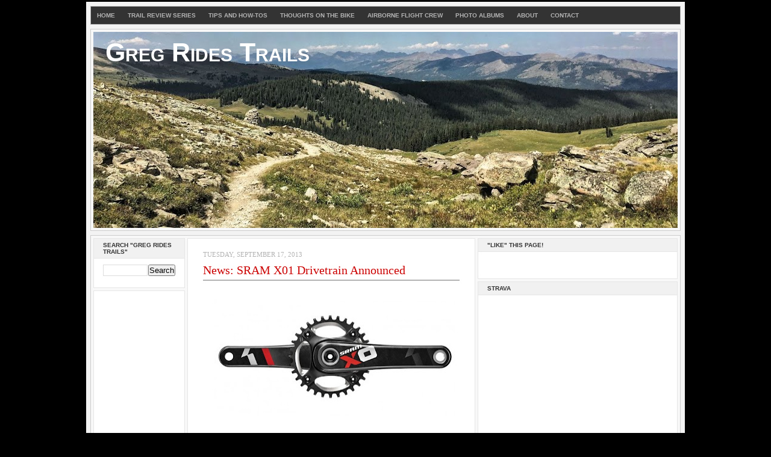

--- FILE ---
content_type: text/html; charset=UTF-8
request_url: http://www.gregridestrails.com/2013/09/news-sram-x01-drivetrain-announced.html
body_size: 19216
content:
<!DOCTYPE html>
<html dir='ltr' xmlns='http://www.w3.org/1999/xhtml' xmlns:b='http://www.google.com/2005/gml/b' xmlns:data='http://www.google.com/2005/gml/data' xmlns:expr='http://www.google.com/2005/gml/expr'>
<head>
<link href='https://www.blogger.com/static/v1/widgets/2944754296-widget_css_bundle.css' rel='stylesheet' type='text/css'/>
<meta content='text/html; charset=UTF-8' http-equiv='Content-Type'/>
<meta content='blogger' name='generator'/>
<link href='http://www.gregridestrails.com/favicon.ico' rel='icon' type='image/x-icon'/>
<link href='http://www.gregridestrails.com/2013/09/news-sram-x01-drivetrain-announced.html' rel='canonical'/>
<link rel="alternate" type="application/atom+xml" title="Greg Rides Trails - Atom" href="http://www.gregridestrails.com/feeds/posts/default" />
<link rel="alternate" type="application/rss+xml" title="Greg Rides Trails - RSS" href="http://www.gregridestrails.com/feeds/posts/default?alt=rss" />
<link rel="service.post" type="application/atom+xml" title="Greg Rides Trails - Atom" href="https://www.blogger.com/feeds/409782131288467262/posts/default" />

<link rel="alternate" type="application/atom+xml" title="Greg Rides Trails - Atom" href="http://www.gregridestrails.com/feeds/3802566689588281548/comments/default" />
<!--Can't find substitution for tag [blog.ieCssRetrofitLinks]-->
<link href='https://blogger.googleusercontent.com/img/b/R29vZ2xl/AVvXsEgAxsamnOXzF6EKJFoQoDowMYatRXIc_3UAXutORPgXdX_JMIE8s5xg0XytejWe62c1WirLu2_Hf_V_KotAMh8WdVRcCNTQ85R5djm_swSIoIkL_pEIi9qa2LIAep59yQpRZKr-pbbuasD9/s400/SRAM_MTB_X01_Crank_Red_md-e1375370870528.jpg' rel='image_src'/>
<meta content='http://www.gregridestrails.com/2013/09/news-sram-x01-drivetrain-announced.html' property='og:url'/>
<meta content='News: SRAM X01 Drivetrain Announced' property='og:title'/>
<meta content=' When SRAM  released its unique XX1 drivetrain last year , we all knew this day was coming: the new 1×11 drivetrain technology is trickling ...' property='og:description'/>
<meta content='https://blogger.googleusercontent.com/img/b/R29vZ2xl/AVvXsEgAxsamnOXzF6EKJFoQoDowMYatRXIc_3UAXutORPgXdX_JMIE8s5xg0XytejWe62c1WirLu2_Hf_V_KotAMh8WdVRcCNTQ85R5djm_swSIoIkL_pEIi9qa2LIAep59yQpRZKr-pbbuasD9/w1200-h630-p-k-no-nu/SRAM_MTB_X01_Crank_Red_md-e1375370870528.jpg' property='og:image'/>
<title>Greg Rides Trails: News: SRAM X01 Drivetrain Announced</title>
<style id='page-skin-1' type='text/css'><!--
/* ************ START OF CSS STYLING ************ */
/* -----------------------------------------------------------------------
Blogger Template Design: The Professional Template
Design by: Ourblogtemplates.com
Terms of Use: Free template with credit linked to Ourblogtemplates.com
----------------------------------------------------------------------- */
/* Variable definitions
========================
<Variable name="bodybgColor" description="Body Background Color"
type="color" default="#FFBBE8">
<Variable name="blogframeColor" description="Blog Background Color"
type="color" default="#800040">
<Variable name="blogBorderColor" description="Blog Border Color"
type="color" default="#800040">
<Variable name="headerbgColor" description="Header Background Color"
type="color" default="#ffffff">
<Variable name="headerBorderColor" description="Header Border Color"
type="color" default="#800040">
<Variable name="blogTitleColor" description="Blog Title Color"
type="color" default="#800040">
<Variable name="blogDescriptionColor" description="Blog Description Color"
type="color" default="#800040">
<Variable name="linkbarbgColor" description="Linkbar Background Color"
type="color" default="#C94093">
<Variable name="linkbarmainBorderColor" description="Linkbar Main Border Color"
type="color" default="#C94093">
<Variable name="linkbarBorderColor" description="Linkbar Border Color"
type="color" default="#9D1961">
<Variable name="linkbarTextColor" description="Linkbar Text Color"
type="color" default="#ffffff">
<Variable name="linkbarHoverBgColor" description="Linkbar Hover Background Color"
type="color" default="#ffffff">
<Variable name="linkbarHoverTextColor" description="Linkbar Hover Text Color"
type="color" default="#9D1961">
<Variable name="middlebarbgColor" description="Middlebar Background Color"
type="color" default="#ffffff">
<Variable name="contentbgColor" description="Content Background Color"
type="color" default="#ffffff">
<Variable name="contentBorderColor" description="Content Border Color"
type="color" default="#9D1961">
<Variable name="postbgColor" description="Post Background Color"
type="color" default="#ffffff">
<Variable name="postBorderColor" description="Post Border Color"
type="color" default="#ffffff">
<Variable name="postTitleColor" description="Post Title Color"
type="color" default="#000000">
<Variable name="posttitlebgColor" description="Post Title Background Color"
type="color" default="#000000">
<Variable name="posttitleBorderColor" description="Post Title Border Color"
type="color" default="#000000">
<Variable name="dateHeaderColor" description="Date Header Color"
type="color" default="#000000">
<Variable name="textColor" description="Text Color"
type="color" default="#191919">
<Variable name="mainLinkColor" description="Main Link Color"
type="color" default="#333333">
<Variable name="mainHoverLinkColor" description="Main Hover Link Color"
type="color" default="#9D1961">
<Variable name="mainVisitedLinkColor" description="Main Visited Link Color"
type="color" default="#9D1961">
<Variable name="blockquotebgColor" description="Blockquote Background Color"
type="color" default="#191919">
<Variable name="blockquoteBorderColor" description="Blockquote Border Color"
type="color" default="#191919">
<Variable name="blockQuoteColor" description="Blockquote Color"
type="color" default="#191919">
<Variable name="codeTextColor" description="Code Text Color"
type="color" default="#660000">
<Variable name="imagebgColor" description="Photo Background Color"
type="color" default="#f5f5f5">
<Variable name="imageBorderColor" description="Photo Border Color"
type="color" default="#f5f5f5">
<Variable name="postfooterBgColor" description="Postfooter Background Color"
type="color" default="#b8659C">
<Variable name="postfooterBorderColor" description="Postfooter Border Color"
type="color" default="#b8659C">
<Variable name="postfooterTextColor" description="Postfooter Text Color"
type="color" default="#b8659C">
<Variable name="postfooterLinkColor" description="Postfooter Link Color"
type="color" default="#b8659C">
<Variable name="commentTabLinkColor" description="Comment Tab Link Color"
type="color" default="#b8659C">
<Variable name="feedlinksColor" description="Feed Links Color"
type="color" default="#9D1961">
<Variable name="sidebar1bgColor" description="Sidebar1 Background Color"
type="color" default="#FFBBE8">
<Variable name="sidebar1BorderColor" description="Sidebar1 Border Color"
type="color" default="#C94093">
<Variable name="sidebar1HeaderBgColor" description="Sidebar1 Header Background Color"
type="color" default="#ffffff">
<Variable name="sidebar1HeaderBorderColor" description="Sidebar1 Header Border Color"
type="color" default="#C94093">
<Variable name="sidebar1HeaderColor" description="Sidebar1 Header Color"
type="color" default="#000000">
<Variable name="sidebar1TextColor" description="Sidebar1 Text Color"
type="color" default="#9D1961">
<Variable name="sidebar1LinkColor" description="Sidebar1 Link Color"
type="color" default="#9D1961">
<Variable name="sidebar1HoverLinkColor" description="Sidebar1 Hover Link Color"
type="color" default="#000000">
<Variable name="sidebar1VisitedLinkColor" description="Sidebar1 Visited Link Color"
type="color" default="#000000">
<Variable name="sidebarListLineColor" description="Sidebar List Line Color"
type="color" default="#000000">
<Variable name="profileBorderColor" description="Profile Border Color"
type="color" default="#000000">
<Variable name="lowerbarbgColor" description="Lowerbar Background Color"
type="color" default="#ffffff">
<Variable name="lowerbarBorderColor" description="Lowerbar Border Color"
type="color" default="#C94093">
<Variable name="sublowerbarbgColor" description="Sublowerbar Background Color"
type="color" default="#ffffff">
<Variable name="sublowerbarBorderColor" description="Sublowerbar Border Color"
type="color" default="#C94093">
<Variable name="lowerbarHeaderColor" description="Lowerbar Header Color"
type="color" default="#000000">
<Variable name="lowerbarTitleBgColor" description="Lowerbar Header Background Color"
type="color" default="#C94093">
<Variable name="lowerbarTextColor" description="Lowerbar Text Color"
type="color" default="#9D1961">
<Variable name="lowerbarLinkColor" description="Lowerbar Link Color"
type="color" default="#9D1961">
<Variable name="lowerbarHoverLinkColor" description="Lowerbar Hover Link Color"
type="color" default="#000000">
<Variable name="lowerbarVisitedLinkColor" description="Lowerbar Visited Link Color"
type="color" default="#000000">
<Variable name="lowerbarListLineColor" description="Lowerbar List Line Color"
type="color" default="#000000">
<Variable name="commentbgColor" description="Comment Background Color"
type="color" default="#9D1961">
<Variable name="commentBorderColor" description="Comment Border Color"
type="color" default="#C94093">
<Variable name="commentboxBgColor" description="Comment Box Background Color"
type="color" default="#9D1961">
<Variable name="commentboxBorderColor" description="Comment Box Border Color"
type="color" default="#C94093">
<Variable name="commentTitleColor" description="Comment Header Color"
type="color" default="#000000">
<Variable name="commentauthorBgColor" description="Comment Author Background Color"
type="color" default="#9D1961">
<Variable name="commentauthorColor" description="Comment Author Color"
type="color" default="#9D1961">
<Variable name="commentTimeStampColor" description="Comment Timestamp Color"
type="color" default="#C94093">
<Variable name="commentTextColor" description="Comment Text Color"
type="color" default="#4c4c4c">
<Variable name="footerbgColor" description="Footer Background Color"
type="color" default="#ffffff">
<Variable name="footerBorderColor" description="Footer Border Color"
type="color" default="#000000">
<Variable name="footerHeaderColor" description="Footer Header Color"
type="color" default="#000000">
<Variable name="footerTextColor" description="Footer Text Color"
type="color" default="#C94093">
<Variable name="footerLinkColor" description="Footer Link Color"
type="color" default="#C94093">
<Variable name="footerHoverLinkColor" description="Footer Hover Link Color"
type="color" default="#C94093">
<Variable name="footerVisitedLinkColor" description="Footer Visited Link Color"
type="color" default="#C94093">
<Variable name="blogTitleFont" description="Blog Title Font"
type="font"
default="normal bold 273% Georgia, Times, serif"
>
<Variable name="blogDescriptionFont" description="Blog Description Font"
type="font"
default="normal normal 104% georgia,helvetica,verdana,Georgia, serif"
>
<Variable name="linkbarTextFont" description="Linkbar Text Font"
type="font"
default="normal normal 77% Verdana, sans-serif"
>
<Variable name="postTitleFont" description="Post Title Font"
type="font"
default="normal bold 180% Georgia, Times, serif"
>
<Variable name="dateHeaderFont" description="Date Header Font"
type="font"
default="normal bold 117% Arial, sans-serif"
>
<Variable name="textFont" description="Text Font"
type="font"
default="normal normal 90% Arial, sans-serif"
>
<Variable name="quoteFont" description="Blog Quote Font"
type="font"
default="normal normal 92% helvetica,tahoma,verdana,arial,times,Sans-serif"
>
<Variable name="sidebarHeaderFont" description="Sidebar Title Font"
type="font"
default="normal bold 117% Arial, sans-serif"
>
<Variable name="sidebarTextFont" description="Sidebar Text Font"
type="font"
default="normal normal 78% Arial, Verdana, sans-serif"
>
<Variable name="postfooterTextFont" description="Post-Footer Text Font"
type="font"
default="normal normal 93% Arial, sans-serif"
>
<Variable name="commentTitleFont" description="Comment Title Font"
type="font"
default="normal bold 120% Arial, sans-serif"
>
<Variable name="commentTextFont" description="Comment Text Font"
type="font"
default="normal normal 95% Arial, sans-serif"
>
<Variable name="footerHeaderFont" description="Footer Header Font"
type="font"
default="normal bold 131% Trebuchet, Trebuchet MS, Arial, sans-serif"
>
<Variable name="footerTextFont" description="Footer Text Font"
type="font"
default="normal normal 76% Trebuchet, Trebuchet MS, Arial, sans-serif"
>
*/
/* -----   GLOBAL   ----- Blogger template design by Ourblogtemplates.com */
* {margin:0; padding:0;}
body {
margin: 0px 0px 0px 0px;
padding: 0px 0px 0px 0px;
text-align: center;
color: #000000;
background: #000000 url() repeat top right;
/* background-attachment: fixed; */
font-family: arial,verdana,helvetica,tahoma,Sans-serif;
font-size: 100%;
width: 100%;
}
#outer-wrapper {
margin: 0 auto;   /* auto - to make the template lay in the screen center */
padding: 0px 0px 0px 0px;
margin-top: 0px;
margin-bottom: 15px;
position: relative;
width: 100%;
text-align: center;
}
#blog-wrapper {
margin: 0 auto;   /* auto - to make the template lay in the screen center */
padding: 7px;
margin-top: 0px;
margin-bottom: 15px;
text-align: center;
position: relative;
width: 980px;
background: #f3f3f3;
border: 3px solid #000000;
}
#spacer {clear: both; margin: 0; padding: 0;}
/* global link attributes */
a {color: #cc0000; text-decoration: underline;}
a:hover {color: #000000; text-decoration: underline;}
a:visited {color: #cc0000; text-decoration: underline;}
/* Blogger Navigation Bar */
#Navbar1 {
margin: 0;
padding: 0;
visibility: hidden;
display: none;
}
/* -----   TOP ADS   ----- Blogger template design by Ourblogtemplates.com */
#topads-wrapper {
margin: 0;
padding: 0;
position: relative;
text-align: center;
width: 100%;
}
#topads {margin: 0; padding: 0;}
#topads .widget {margin: 0; padding: 5px 0;}
/* -----   HEADER   ----- Blogger template design by Ourblogtemplates.com */
#header-wrapper {
margin: 7px 0px 7px 0px;
padding: 4px;
width: 970px;
background: #f8f8f8;
border: 1px solid #cccccc;
}
#header {
width: 970px;
margin: 0px 0px 0px 0px;
padding: 0px 0px 0px 0px;
text-align: left;
}
#header h1 {
color: #ffffff;
font: normal bold 268% Verdana, sans-serif;
font-variant: small-caps;
margin: 0px 0px 0px 0px;
padding: 10px 20px 0px 20px;
}
#header h1 a {
text-decoration: none;
color: #ffffff;
}
#header h1 a:hover {
text-decoration: underline;
color: #ffffff;
}
#header .description {
color: #ffffff;
font: normal normal 90% Georgia, Times, serif;
margin: 0px 0px 0px 0px;
padding: 1px 20px 25px 20px;
}
#header h1 p, #header .description p {margin:0;padding:0}
#header a img {
margin: 0px 0px 0px 0px;
padding: 0px 0px 0px 0px;
border: 0;
}
/* -----   LINKBAR   ----- Blogger template design by Ourblogtemplates.com */
#linkbar-wrapper {
margin: 0px 0px 0px 0px;
padding: 0px 0px 0px 0px;
width: 978px;
position: relative;
background: #333333;
border: 1px solid #b3b3b3;
}
#linkbar .widget {
margin: 0px 0px 0px 0px;
padding: 4px 0px 7px 0px;
text-align: left;
}
#linkbar ul {
margin: 0px 0px 0px 0px;
padding: 0px 0px 0px 0px;
list-style-type:none;
}
#linkbar li {
display: inline;
margin: 0px 0px 0px 0px;
padding: 0px 0px 0px 0px;
}
#linkbar h2 {
margin: 0px 0px 0px 0px;
padding: 0px 0px 0px 0px;
display: none;
visibility: hidden;
}
#linkbar a {
clear: both;
margin: 0px -4px 0px 0px;
padding: 7px 10px 7px 10px;
width:100%;
text-decoration:none;
font: normal bold 65% Arial, sans-serif;
color: #b3b3b3;
text-transform: uppercase;
border-right: 1px solid #333333;
border-left: 0px solid #333333;
}
#linkbar a:hover {
color: #ffffff;
background: #333333;
}
/* -----   MIDDLE ADS   ----- Blogger template design by Ourblogtemplates.com */
#middleads-wrapper {
margin: 0px 0px 0px 0px;
padding: 0px 0px 0px 0px;
width: 980px;
position: relative;
text-align: center;
}
#middleads, #middleads2 {
margin: 0px 0px 0px 0px;
padding: 0px 0px 0px 0px;
/* background: #ffffff;
border-top: 1px solid #cccccc;
border-left: 1px solid #cccccc;
border-right: 1px solid #cccccc; */
}
#middleads .widget, #middleads2 .widget {
margin: 0;
padding: 10px 0;
}
/* -----   MAIN   ----- Blogger template design by Ourblogtemplates.com */
#content-wrapper {
width: 978px;
margin: 0px 0px 0px 0px;
padding: 0px 0px 0px 0px;
position: relative;
text-align: left;
background: #f8f8f8;
border: 1px solid #cccccc;
word-wrap: break-word; /* fix for long text breaking sidebar float in IE */
overflow: hidden; /* fix for long non-text content breaking IE sidebar float */
}
#main-wrapper {
float: left;
width: 486px;
margin: 0px 0px 0px 0px;
padding: 0px 0px 0px 0px;
word-wrap: break-word; /* fix for long text breaking sidebar float in IE */
overflow: hidden; /* fix for long non-text content breaking IE sidebar float */
}
#main {
width: 476px;
margin: 4px;
padding: 20px 0 0 0;
color: #000000;
font: normal normal 80% Arial, sans-serif;
background: #ffffff;
border: 1px solid #e6e6e6;
}
#main .widget {
margin: 0px 0px 0px 0px;
padding: 0px 25px 20px 25px;
}
.post {
margin: 0px 0px 0px 0px;
padding: 0px 0px 0px 0px;
line-height: 1.6em;
text-align: justify;
}
.post h3 {
margin: 0px 0px 20px 0px;
padding: 0px 0px 2px 0px;
color: #cc0000;
font: normal normal 155% Times, serif;
text-decoration: none;
text-align: left;
line-height: 1.4em;
/* text-transform: uppercase; */
border-bottom: 2px solid #b3b3b3;
}
.post h3 a, .post h3 a:visited {
color: #cc0000;
text-decoration: none;
}
.post h3 a:hover {
color: #b3b3b3;
text-decoration: none;
}
.post-header-line-1 {
}
h2.date-header {
margin: 0px 0px 0px 0px;
padding: 0px 0px 7px 0px;
text-align: left;
color: #b3b3b3;
font: normal normal 85% Georgia, Times, serif;
text-decoration: none;
text-transform: uppercase;
}
.date-header span {
margin: 0px 0px 0px 0px;
padding: 0px 0px 0px 0px;
}
.post-body p {
/* Fix bug in IE5/Win with italics in posts */
margin: 0px 0px 0px 0px;
padding: 1px 0px 1px 0px;
display: inline; /* to fix floating-ads wrapping problem in IE */
height: 1%;
overflow: visible;
}
.post-body p a, .post-body p a:visited {
color: #cc0000;
text-decoration: underline;
}
.post-body a:hover {
text-decoration: underline;
color: #000000;
}
.post ul {
margin: 0px 0px 0px 0px;
padding: 12px 0px 12px 30px;
list-style-type: disc;
line-height: 1.6em;
font-size: 95%;
}
.post ol {
margin: 0px 0px 0px 0px;
padding: 12px 0px 12px 30px;
line-height: 1.6em;
font-size: 95%;
}
.post li {
margin: 0px 0px 0px 0px;
padding: 0px 0px 8px 0px;
}
a img {
margin: 5px 5px 5px 5px;
padding: 0px 0px 0px 0px;
}
.post img {
margin: 0px;
padding: 5px;
background: #ffffff;
border: 1px solid #ffffff;
}
/* -----   POST-FOOTER   ----- Blogger template design by Ourblogtemplates.com */
.post-footer {
display: block;
margin: 15px 0px 25px 0px;
padding: 7px 20px 7px 20px;
text-align: left;
font: normal normal 82% Arial, sans-serif;
color: #b3b3b3;
font-weight: normal;
line-height: 1.6em;
text-decoration: none;
background: #fafafa;
border: 1px solid #f3f3f3;
}
.post-footer-line {
margin: 0px 0px 0px 0px;
padding: 0px 0px 0px 0px;
}
.post-footer-line-1, .post-footer-line-2, .post-footer-line-3 {
margin: 0px 0px 0px 0px;
padding: 0px 0px 0px 0px;
}
.post-footer a {
color: #b3b3b3;
text-decoration: none;
}
.post-footer a:hover {
color: #000000;
text-decoration: underline;
}
.post-footer .post-comment-link a {
margin: 0px 0px 0px 0px;
padding: 0px 0px 0px 0px;
color: #b3b3b3;
font-weight: normal;
text-decoration: none;
}
.post-footer .post-comment-link a:hover {
color: #000000;
text-decoration: underline;
}
.post-footer .post-icons {
margin: 0px 0px 0px 0px;
padding: 0px 0px 0px 0px;
}
.post-footer img {
margin: 0px 0px 0px 0px;
padding: 0px 0px 5px 0px;
background: #fafafa;
}
#blog-pager {
margin: 0px 0px 0px 0px;
padding: 20px 0px 0px 0px;
text-align: center;
font: normal normal 82% Arial, sans-serif;
color: #b3b3b3;
}
#blog-pager a {color: #b3b3b3}
#blog-pager a:hover {color: #000000}
#blog-pager-newer-link {
float: left;
margin: 0px 0px 0px 0px;
padding: 0px 0px 0px 0px;
}
#blog-pager-older-link {
float: right;
margin: 0px 0px 0px 0px;
padding: 0px 0px 0px 0px;
}
.feed-links {
margin: 10px 0px 0px 0px;
padding: 0px 0px 0px 0px;
clear: both;
text-align: left;
font: normal normal 82% Arial, sans-serif;
color: #b3b3b3;
}
.feed-links a, .feed-links a:visited {color: #b3b3b3}
.feed-links a:hover {color: #000000}
/* -----   BLOCKQUOTE   ----- */
blockquote {
margin: 10px 0px 10px 15px;
padding: 10px 15px 10px 15px;
font: italic normal 105% Arial, sans-serif;
line-height: 1.6em;
color: #999999;
background: #f8f8f8;
border: 2px solid #f1f1f1;
}
/* -----   CODE   ----- */
code {
color: #808080;
font-size: 110%;
}
/* -----   SIDEBAR   ----- Blogger template design by Ourblogtemplates.com */
#side-wrapper1 {
width: 156px;
float: left;
margin: 0px 0px 0px 0px;
padding: 0px 0px 0px 0px;
word-wrap: break-word; /* fix for long text breaking sidebar float in IE */
overflow: hidden; /* fix for long non-text content breaking IE sidebar float */
}
#side-wrapper2 {
width: 336px;
float: left;
margin: 0px 0px 0px 0px;
padding: 0px 0px 0px 0px;
word-wrap: break-word; /* fix for long text breaking sidebar float in IE */
overflow: hidden; /* fix for long non-text content breaking IE sidebar float */
}
#side-wrapper {
float: left;
margin: 0px 0px 0px 0px;
padding: 0px 0px 0px 0px;
word-wrap: break-word; /* fix for long text breaking sidebar float in IE */
overflow: hidden; /* fix for long non-text content breaking IE sidebar float */
}
.sidebar {
margin: 0px 0px 0px 0px;
padding: 0px 0px 0px 0px;
text-align: left;
font: normal normal 67% Arial, sans-serif;
}
#sidebar1 {
width: 152px;
margin: 4px 0px 0px 4px;
padding: 0px 0px 0px 0px;
color: #808080;
line-height: 1.8em;
}
#sidebar2 {
width: 332px;
margin: 4px 4px 0px 0px;
padding: 0px 0px 0px 0px;
color: #808080;
line-height: 1.8em;
}
#sidebar3 {
width: 164px;
margin: 0px 4px 0px 0px;
padding: 0px 0px 0px 0px;
color: #808080;
line-height: 1.8em;
}
#sidebar4 {
width: 164px;
margin: 0px 0px 0px 0px;
padding: 0px 0px 0px 0px;
color: #808080;
line-height: 1.8em;
}
#sidebar1 .widget {
margin: 0px 0px 4px 0px;
padding: 15px 15px 15px 15px;
background: #ffffff;
border: 1px solid #e6e6e6;
}
#sidebar2 .widget {
margin: 0px 0px 4px 0px;
padding: 15px 15px 15px 15px;
background: #ffffff;
border: 1px solid #e6e6e6;
}
#sidebar3 .widget, #sidebar4 .widget {
margin: 0px 0px 4px 0px;
padding: 15px 15px 15px 15px;
background: #ffffff;
border: 1px solid #e6e6e6;
}
/* sidebar heading ----- Blogger template design by Ourblogtemplates.com */
#sidebar1 h2, #sidebar2 h2, #sidebar3 h2, #sidebar4 h2 {
margin: -15px -15px 10px -15px;
padding: 5px 15px 5px 15px;
text-align: left;
color: #333333;
font: normal bold 89% Arial, sans-serif;
text-transform: uppercase;
text-decoration: none;
background: #f1f1f1;
border-bottom: 1px solid #e6e6e6;
}
.sidebar ul {
margin: 0px 0px 0px 0px;
padding: 0px 0px 0px 0px;
}
.sidebar li {
margin: 0px 0px 0px 0px;
padding: 0px 0px 0px 0px;
line-height: 1.8em;
list-style-type: none;
border-bottom: 0px solid #e6e6e6;
}
#sidebar1 a, #sidebar2 a, #sidebar3 a , #sidebar4 a  {
color: #808080;
text-decoration: none;
}
#sidebar1 a:hover, #sidebar2 a:hover, #sidebar3 a:hover, #sidebar4 a:hover {
text-decoration: none;
color: #cc0000;
}
#sidebar1 a:visited, #sidebar2 a:visited, #sidebar3 a:visited, #sidebar4 a:visited {
text-decoration: none;
color: #808080;
}
.sidebar a img {
margin: 0px 0px 0px 0px;
padding: 0px 0px 0px 0px;
border: 1px solid #ffffff;
}
/* -----   PROFILE   ----- Blogger template design by Ourblogtemplates.com */
.profile-img {
margin: 7px;
padding: 0px;
border: 1px solid #e6e6e6;
}
.profile-textblock {
margin: 0px 0px 0px 0px;
padding: 3px 0px 3px 0px;
clear: both;
line-height: 1.6em;
/* border-top: 1px solid #e6e6e6;
border-bottom: 1px solid #e6e6e6; */
}
.profile-datablock {
margin: 2px 0px 5px 0px;
padding: 0px 0px 0px 0px;
}
.profile-data {
margin: 0px 0px 0px 0px;
padding: 0px 0px 0px 0px;
font-weight: normal;
font-style: italic;
}
.profile-link {
margin: 0px 0px 0px 0px;
padding: 0px 0px 0px 0px;
}
/* -----   COMMENT   ----- Blogger template design by Ourblogtemplates.com */
#comments {
margin: 0px 0px 0px 0px;
padding: 0px 0px 20px 0px;
text-align: left;
color: #808080;
font: normal normal 101% Arial, sans-serif;
}
.comments-singleblock {
margin: 15px 0px 15px 0px;
padding: 15px;
background: #f8f8f8;
border: 1px solid #e6e6e6;
}
/* comment-header */
#comments h4 {
margin: 20px 0px 0px 0px;
padding: 0px 0px 0px 0px;
color: #cc0000;
font: normal bold 124% Times, serif;
text-transform: uppercase;
}
.deleted-comment {
font-style:italic;
color:gray;
margin: 5px 0px 5px 0px;
}
.comment-author {
margin: -15px -15px 0px -15px;
padding: 5px 15px 5px 15px;
color: #4c4c4c;
font-weight: normal;
background: #e6e6e6;
border-bottom: 1px solid #e6e6e6;
}
.comment-author a {color: #4c4c4c; text-decoration: none;}
.comment-author a:hover {color: #999999; text-decoration: underline;}
.comment-author a:visited {color: #4c4c4c; text-decoration: none;}
.comment-body {margin: 0; padding: 10px 0px 0px 30px;}
.comment-body p {margin: 0; padding: 0; line-height: 1.6em;}
.comment-footer, .comment-footer a {margin: 0px 0px 0px 0px; padding: 4px 0px 0px 0px;}
.comment-timestamp {
margin: 0px 0px 0px 0px;
padding: 0px 0px 0px 0px;
color: #999999;
}
.comment-timestamp a {
color: #999999;
text-decoration: none;
}
.comment-timestamp a:hover {color: #4c4c4c; text-decoration: underline;}
#comments ul {margin: 0; padding: 0; list-style-type: none;}
#comments li {margin: 0; padding: 0;}
a.comment-link {
/* ie5.0/win doesn't apply padding to inline elements,
so we hide these two declarations from it */
padding: 0px 0px 0px 0px;
}
html>body a.comment-link {
/* respecified, for ie5/mac's benefit */
padding-left: 0px;
}
#backlinks-container {margin-top: 30px}
/* -----   LOWER SECTION   ----- Blogger template design by Ourblogtemplates.com */
#lower-wrapper {
margin: 7px 0px 7px 0px;
padding: 4px 0px 0px 0px;
width: 978px;
font: normal normal 67% Arial, sans-serif;
color: #808080;
background: #f8f8f8;
border: 1px solid #cccccc;
}
#lowerbar-wrapper {
float: left;
margin: 0px 0px 0px 4px;
padding: 0px 0px 0px 0px;
width: 320px;
text-align: left;
line-height: 1.8em;
word-wrap: break-word; /* fix for long text breaking sidebar float in IE */
overflow: hidden; /* fix for long non-text content breaking IE sidebar float */
}
#lowerads-wrapper {
float: left;
margin: 0px 0px 0px 4px;
padding: 0px 0px 0px 0px;
width: 100%;
text-align: center;
word-wrap: break-word; /* fix for long text breaking sidebar float in IE */
overflow: hidden; /* fix for long non-text content breaking IE sidebar float */
}
.lowerbar .widget {
margin: 0 0 4px 0;
padding: 20px 20px 20px 20px;
border: 1px solid #e6e6e6;
background: #ffffff;
}
.lowerbar {margin: 0; padding: 0;}
.lowerads {margin: 0; padding: 0;}
.lowerads .widget {margin: 0; padding: 10px 0px 10px 0px;}
.lowerbar h2 {
margin: -20px -20px 10px -20px;
padding: 5px 20px 5px 20px;
color: #ffffff;
font: normal bold 89% Arial, sans-serif;
text-align: left;
text-transform: uppercase;
background: #333333;
border-bottom: 1px solid #e6e6e6;
}
.lowerbar ul {
margin: 0px 0px 0px 0px;
padding: 0px 0px 0px 0px;
}
.lowerbar li {
margin: 0px 0px 0px 0px;
padding: 0px 0px 0px 0px;
line-height: 1.8em;
list-style-type: none;
border-bottom: 0px solid #d5cDc3;
}
.lowerbar a {color: #808080; text-decoration: none;}
.lowerbar a:hover {text-decoration: underline; color: #cc0000;}
.lowerbar a:visited {text-decoration: none; color: #808080;}
/* -----   FOOTER   ----- Blogger template design by Ourblogtemplates.com */
#footer-wrapper {
clear: both;
display: inline; /* handles IE margin bug */
float: left;
width: 980px;
margin: 0px 0px 0px 0px;
padding: 0px 0px 0px 0px;
}
#footer {
margin: 0px 0px 0px 0px;
padding: 20px 0px 0px 0px;
width: 978px;
text-align: left;
color: #333333;
font: normal normal 79% Trebuchet, Trebuchet MS, Arial, sans-serif;
line-height: 1.6em;
background: #e6e6e6;
border: 1px solid #cccccc;
}
#footer h2 {
margin: 0px 0px 0px 0px;
padding: 0px 0px 5px 0px;
color: #333333;
font: normal normal 113% Trebuchet, Trebuchet MS, Arial, sans-serif;
}
#footer .widget {
margin: 0px 0px 0px 0px;
padding: 0px 20px 20px 20px;
}
.footer p {margin: 0; padding: 0}
.footer a {
color: #333333;
text-decoration: none;
}
.footer a:hover {
color: #333333;
text-decoration: underline;
}
.footer a:visited {
color: #333333;
text-decoration: none;
}
/* -----   BOTTOM ADS   ----- Blogger template design by Ourblogtemplates.com */
#bottomads-wrapper {
margin: 0;
padding: 0;
position: relative;
text-align: center;
width: 100%;
}
#bottomads {margin: 0; padding: 10px 0;}
#bottomads .widget {margin: 0; padding: 5px 0;}
/* -----   CREDIT   ----- */
#credit {
margin: 0px 0px 0px 0px;
padding: 2px 0px 0px 0px;
width: 100%;
height: 26px;
clear: both;
font-family: verdana, helvetica;
font-size: 70%;
color: #444444;
font-weight: normal;
background: #777777;
}
#creditleft {
margin: 0px 0px 0px 0px;
padding: 7px 0px 0px 0px;
height: 26px;
position: relative;
float: left;
text-align: left;
display: inline;
width: 71%;
background: #ffffff;
}
#creditright {
margin: -33px 0px 0px 0px;
padding: 7px 0px 0px 0px;
height: 26px;
position: relative;
float: right;
text-align:right;
display: inline;
width: 30%;
background: #ffffff;
}
#creditleft p {
margin: 0;
padding: 0
}
#creditright p {
margin: 0;
padding: 0
}
#creditleft a, .creditleft a:hover, .creditleft a:visited {
color: #444444;
text-decoration: underline;
}
#creditright a, .creditright a:hover, .creditright a:visited {
color: #444444;
text-decoration: underline;
}
/* ************ END OF CSS STYLING ************ */
/** Page structure tweaks for layout editor wireframe */
body#layout #main,
body#layout #sidebar {
padding: 0;
}

--></style>
<link href='https://www.blogger.com/dyn-css/authorization.css?targetBlogID=409782131288467262&amp;zx=45cded87-702a-48e4-b78e-1628496cbaf6' media='none' onload='if(media!=&#39;all&#39;)media=&#39;all&#39;' rel='stylesheet'/><noscript><link href='https://www.blogger.com/dyn-css/authorization.css?targetBlogID=409782131288467262&amp;zx=45cded87-702a-48e4-b78e-1628496cbaf6' rel='stylesheet'/></noscript>
<meta name='google-adsense-platform-account' content='ca-host-pub-1556223355139109'/>
<meta name='google-adsense-platform-domain' content='blogspot.com'/>

<!-- data-ad-client=ca-pub-0999398514941214 -->

</head>
<body>
<div class='navbar section' id='navbar'><div class='widget Navbar' data-version='1' id='Navbar1'><script type="text/javascript">
    function setAttributeOnload(object, attribute, val) {
      if(window.addEventListener) {
        window.addEventListener('load',
          function(){ object[attribute] = val; }, false);
      } else {
        window.attachEvent('onload', function(){ object[attribute] = val; });
      }
    }
  </script>
<div id="navbar-iframe-container"></div>
<script type="text/javascript" src="https://apis.google.com/js/platform.js"></script>
<script type="text/javascript">
      gapi.load("gapi.iframes:gapi.iframes.style.bubble", function() {
        if (gapi.iframes && gapi.iframes.getContext) {
          gapi.iframes.getContext().openChild({
              url: 'https://www.blogger.com/navbar/409782131288467262?po\x3d3802566689588281548\x26origin\x3dhttp://www.gregridestrails.com',
              where: document.getElementById("navbar-iframe-container"),
              id: "navbar-iframe"
          });
        }
      });
    </script><script type="text/javascript">
(function() {
var script = document.createElement('script');
script.type = 'text/javascript';
script.src = '//pagead2.googlesyndication.com/pagead/js/google_top_exp.js';
var head = document.getElementsByTagName('head')[0];
if (head) {
head.appendChild(script);
}})();
</script>
</div></div>
<div id='outer-wrapper'>
<!-- skip links for text browsers -->
<span id='skiplinks' style='display:none;'>
<a href='#main'>skip to main </a> |
<a href='#sidebar'>skip to sidebar</a>
</span>
<div id='topads-wrapper'>
<div class='topads no-items section' id='topads'></div>
</div>
<div style='clear: both;'></div>
<div id='blog-wrapper'>
<div id='linkbar-wrapper'>
<div class='linkbar section' id='linkbar'><div class='widget LinkList' data-version='1' id='LinkList1'>
<h2>Linkbar</h2>
<div class='widget-content'>
<ul>
<li><a href='http://www.gregridestrails.com/'>Home</a></li>
<li><a href='http://www.gregridestrails.com/p/trail-review-series.html'>Trail Review Series</a></li>
<li><a href='http://www.gregridestrails.com/p/tips-for-beginning-mountain-bikers.html'>Tips and How-Tos</a></li>
<li><a href='http://www.gregridestrails.com/search/label/thoughts%20on%20the%20bike'>Thoughts on the Bike</a></li>
<li><a href='http://www.gregridestrails.com/search/label/airborne%20flight%20crew'>Airborne Flight Crew</a></li>
<li><a href='http://www.gregridestrails.com/p/photo-albums.html'>Photo Albums</a></li>
<li><a href='http://www.gregridestrails.com/p/about-me.html'>About</a></li>
<li><a href='http://www.gregridestrails.com/p/contact.html'>Contact</a></li>
</ul>
<div class='clear'></div>
</div>
</div></div>
</div>
<div style='clear: both;'></div>
<div id='header-wrapper'>
<div class='header section' id='header'><div class='widget Header' data-version='1' id='Header1'>
<div id='header-inner' style='background-image: url("https://blogger.googleusercontent.com/img/b/R29vZ2xl/AVvXsEjT549SrkoLv12HKZi3RlsUfWvO1qhsl9Sw6Eohyphenhyphen1PvMID7f-rhfK9MIeVI9GEeRcwONLWJGHSNGWV_pHoPAcY8C1lhpQcfNTh1qO-7XpL9RC41I_ltpl0-59XgBl20Fu7u_gjFwSGPYPiG/s970/greg-rides-trails.jpg"); background-repeat: no-repeat; width: 970px; px; height: 326px; px;'>
<div class='titlewrapper' style='background: transparent'>
<h1 class='title' style='background: transparent; border-width: 0px'>
<a href='http://www.gregridestrails.com/'>Greg Rides Trails</a>
</h1>
</div>
<div class='descriptionwrapper'>
<p class='description'><span>
</span></p>
</div>
</div>
</div></div>
</div>
<div style='clear: both;'></div>
<div id='middleads-wrapper'>
<div class='middleads no-items section' id='middleads'></div>
</div>
<div style='clear: both;'></div>
<div id='content-wrapper'>
<div id='side-wrapper1'>
<div class='sidebar section' id='sidebar1'><div class='widget BlogSearch' data-version='1' id='BlogSearch1'>
<h2 class='title'>Search "Greg Rides Trails"</h2>
<div class='widget-content'>
<div id='BlogSearch1_form'>
<form action='http://www.gregridestrails.com/search' class='gsc-search-box' target='_top'>
<table cellpadding='0' cellspacing='0' class='gsc-search-box'>
<tbody>
<tr>
<td class='gsc-input'>
<input autocomplete='off' class='gsc-input' name='q' size='10' title='search' type='text' value=''/>
</td>
<td class='gsc-search-button'>
<input class='gsc-search-button' title='search' type='submit' value='Search'/>
</td>
</tr>
</tbody>
</table>
</form>
</div>
</div>
<div class='clear'></div>
</div><div class='widget AdSense' data-version='1' id='AdSense3'>
<div class='widget-content'>
<script type="text/javascript"><!--
google_ad_client="pub-0999398514941214";
google_ad_host="pub-1556223355139109";
google_ad_width=120;
google_ad_height=600;
google_ad_format="120x600_as";
google_ad_type="text_image";
google_ad_host_channel="0001";
google_color_border="FFFFFF";
google_color_bg="FFFFFF";
google_color_link="000000";
google_color_url="B3B3B3";
google_color_text="333333";
//--></script>
<script type="text/javascript" src="https://pagead2.googlesyndication.com/pagead/show_ads.js">
</script>
<div class='clear'></div>
</div>
</div><div class='widget LinkList' data-version='1' id='LinkList3'>
<h2>Awesome Mountain Bike Sites</h2>
<div class='widget-content'>
<ul>
<li><a href="https://behindthebarsblog.blogspot.com/">Behind the Bars</a></li>
<li><a href='http://bikemag.com/'>Bike Mag</a></li>
<li><a href='http://bikereviews.com/'>Bike Reviews</a></li>
<li><a href='http://bikeblogs.com/'>BikeBlogs.com</a></li>
<li><a href='http://www.cyclesnack.com/'>Cycle Snack</a></li>
<li><a href='http://epicriding.com/'>Epic Riding</a></li>
<li><a href='http://fatcyclist.com/'>Fat Cyclist</a></li>
<li><a href="https://gwadzilla.blogspot.com/">Gwadzilla</a></li>
<li><a href='http://imba.com/'>IMBA</a></li>
<li><a href='http://jerryhazard.com/'>Jerry Hazard</a></li>
<li><a href="https://kevinbonney.blogspot.com/">Kevin Bonney</a></li>
<li><a href='http://lovingthebike.com/'>Loving The Bike</a></li>
<li><a href="https://airborneflightcrew.blogspot.com/">Marty Tank</a></li>
<li><a href='http://mountain.bike198.com/'>Mountain.Bike198</a></li>
<li><a href='http://forums.mtbr.com/'>MTBR Forums</a></li>
<li><a href="https://onegearonly.blogspot.com/">One Gear Only</a></li>
<li><a href='http://stlmtb.com/'>Saint Louis MTB</a></li>
<li><a href='http://singletracksummer.com/'>Singletrack Summer</a></li>
<li><a href='http://singletracks.com/'>Singletracks</a></li>
<li><a href='http://strongercyclist.com/'>Stronger Cyclist</a></li>
<li><a href="https://dchristianson.blogspot.com/">Terra Incognita</a></li>
<li><a href='http://trek2work.com/'>Trek 2 Work</a></li>
</ul>
<div class='clear'></div>
</div>
</div><div class='widget LinkList' data-version='1' id='LinkList2'>
<h2>More Sweet Sites</h2>
<div class='widget-content'>
<ul>
<li><a href='http://outside365.blog'>Outside 365</a></li>
<li><a href='http://gregheil.com/'>Greg Heil .com</a></li>
</ul>
<div class='clear'></div>
</div>
</div></div>
</div>
<div id='main-wrapper'>
<div class='main section' id='main'><div class='widget Blog' data-version='1' id='Blog1'>
<div class='blog-posts'>
<!--Can't find substitution for tag [adStart]-->
<h2 class='date-header'>Tuesday, September 17, 2013</h2>
<div class='post'>
<a name='3802566689588281548'></a>
<h3 class='post-title'>
<a href='http://www.gregridestrails.com/2013/09/news-sram-x01-drivetrain-announced.html'>News: SRAM X01 Drivetrain Announced</a>
</h3>
<div class='post-header-line-1'>
</div>
<div class='post-body' id='post-3802566689588281548'>
<style>#fullpost{display:inline;}</style>
<p><div class="separator" style="clear: both; text-align: center;"><a href="https://blogger.googleusercontent.com/img/b/R29vZ2xl/AVvXsEgAxsamnOXzF6EKJFoQoDowMYatRXIc_3UAXutORPgXdX_JMIE8s5xg0XytejWe62c1WirLu2_Hf_V_KotAMh8WdVRcCNTQ85R5djm_swSIoIkL_pEIi9qa2LIAep59yQpRZKr-pbbuasD9/s1600/SRAM_MTB_X01_Crank_Red_md-e1375370870528.jpg" imageanchor="1" style="margin-left: 1em; margin-right: 1em;"><img border="0" height="198" src="https://blogger.googleusercontent.com/img/b/R29vZ2xl/AVvXsEgAxsamnOXzF6EKJFoQoDowMYatRXIc_3UAXutORPgXdX_JMIE8s5xg0XytejWe62c1WirLu2_Hf_V_KotAMh8WdVRcCNTQ85R5djm_swSIoIkL_pEIi9qa2LIAep59yQpRZKr-pbbuasD9/s400/SRAM_MTB_X01_Crank_Red_md-e1375370870528.jpg" width="400" /></a></div><br />
<div style="background-color: white; border: 0px; color: #333333; font-family: 'Helvetica Neue', Helvetica, Arial, sans-serif; font-size: 13.63636302947998px; line-height: 20px; margin-bottom: 10px; outline: 0px; padding: 0px; vertical-align: baseline;">When SRAM&nbsp;<a href="http://www.singletracks.com/blog/mtb-gear/srams-xx1-1x11-drivetrain-reveal/" style="border: 0px; color: #003300; font-family: inherit; font-size: 13.63636302947998px; font-style: inherit; margin: 0px; outline: 0px; padding: 0px; vertical-align: baseline;">released its unique XX1 drivetrain last year</a>, we all knew this day was coming: the new 1&#215;11 drivetrain technology is trickling down to more affordable component groups. (For more information on XX1, check out&nbsp;<a href="http://www.singletracks.com/blog/mtb-gear/sram-xx1-11pd-mtb-drivetrain/" style="border: 0px; color: #003300; font-family: inherit; font-size: 13.63636302947998px; font-style: inherit; margin: 0px; outline: 0px; padding: 0px; vertical-align: baseline;">Jeff&#8217;s short review</a>.) While X0-level tech still isn&#8217;t affordable by some people&#8217;s standards, compared to the premium cost of the XX1 drivetrain, it&#8217;s a definite improvement! Also, if the past is any indication, watch for 1&#215;11 technology to continue to trickle down to X9-level groups and below.</div><div><a href="http://www.singletracks.com/blog/mtb-gear/news-sram-x01-drivetrain-announced/">Read the full article here.</a></div></p>
<div style='clear: both;'></div>
</div>
<div class='post-footer'>
<div class='post-footer-line post-footer-line-1'>
<span class='post-author'>
Posted by
Greg Heil
</span>
<span class='post-timestamp'>
at
<a class='timestamp-link' href='http://www.gregridestrails.com/2013/09/news-sram-x01-drivetrain-announced.html' title='permanent link'>9:36&#8239;AM</a>
</span>
<span class='post-backlinks post-comment-link'>
</span>
<span class='post-comment-link'>
</span>
<span class='post-icons'>
<span class='item-control blog-admin pid-1672484154'>
<a href='https://www.blogger.com/post-edit.g?blogID=409782131288467262&postID=3802566689588281548&from=pencil' title='Edit Post'>
<img alt='' class='icon-action' src="https://www.blogger.com/img/icon18_edit_allbkg.gif" />
</a>
</span>
</span>
</div>
<div class='post-footer-line post-footer-line-2'>
<span class='post-labels'>
Labels:
<a href='http://www.gregridestrails.com/search/label/news' rel='tag'>news</a>,
<a href='http://www.gregridestrails.com/search/label/singletracks.com' rel='tag'>singletracks.com</a>
</span>
</div>
<div class='post-footer-line post-footer-line-3'></div>
</div>
</div>
<div class='post-share-buttons'>
<a class='goog-inline-block share-button sb-email' href='https://www.blogger.com/share-post.g?blogID=409782131288467262&postID=3802566689588281548&target=email' target='_blank' title='Email This'><span class='share-button-link-text'>Email This</span></a><a class='goog-inline-block share-button sb-blog' href='https://www.blogger.com/share-post.g?blogID=409782131288467262&postID=3802566689588281548&target=blog' onclick='window.open(this.href, "_blank", "height=270,width=475"); return false;' target='_blank' title='BlogThis!'><span class='share-button-link-text'>BlogThis!</span></a><a class='goog-inline-block share-button sb-twitter' href='https://www.blogger.com/share-post.g?blogID=409782131288467262&postID=3802566689588281548&target=twitter' target='_blank' title='Share to X'><span class='share-button-link-text'>Share to X</span></a><a class='goog-inline-block share-button sb-facebook' href='https://www.blogger.com/share-post.g?blogID=409782131288467262&postID=3802566689588281548&target=facebook' onclick='window.open(this.href, "_blank", "height=430,width=640"); return false;' target='_blank' title='Share to Facebook'><span class='share-button-link-text'>Share to Facebook</span></a><a class='goog-inline-block share-button sb-pinterest' href='https://www.blogger.com/share-post.g?blogID=409782131288467262&postID=3802566689588281548&target=pinterest' target='_blank' title='Share to Pinterest'><span class='share-button-link-text'>Share to Pinterest</span></a>
</div>
<div class='comments' id='comments'>
<a name='comments'></a>
<h4>
0
comments:
        
</h4>
<dl id='comments-block'>
</dl>
<p class='comment-footer'>
<a href='http://www.gregridestrails.com/2013/09/news-sram-x01-drivetrain-announced.html#comment-form' onclick=''>Post a Comment</a>
</p>
<div id='backlinks-container'>
<div id='Blog1_backlinks-container'>
</div>
</div>
</div>
<div class='comment-form'>
<a name='comment-form'></a>
<h3>Post a Comment</h3>
<p>
</p>
<iframe allowtransparency='true' frameborder='0' height='275' id='comment-editor' scrolling='auto' src='https://www.blogger.com/comment/frame/409782131288467262?po=3802566689588281548&hl=en&saa=85391&origin=http://www.gregridestrails.com' width='100%'></iframe>
</div>
<!--Can't find substitution for tag [adEnd]-->
</div>
<div class='blog-pager' id='blog-pager'>
<span id='blog-pager-newer-link'>
<a class='blog-pager-newer-link' href='http://www.gregridestrails.com/2013/09/new-pod-on-tripleblazecom_17.html' id='Blog1_blog-pager-newer-link' title='Newer Post'>Newer Post</a>
</span>
<span id='blog-pager-older-link'>
<a class='blog-pager-older-link' href='http://www.gregridestrails.com/2013/09/review-feedback-sports-classic-repair.html' id='Blog1_blog-pager-older-link' title='Older Post'>Older Post</a>
</span>
<a class='home-link' href='http://www.gregridestrails.com/'>Home</a>
</div>
<div class='clear'></div>
<div class='post-feeds'>
<div class='feed-links'>
Subscribe to:
<a class='feed-link' href='http://www.gregridestrails.com/feeds/3802566689588281548/comments/default' target='_blank' type='application/atom+xml'>Post Comments (Atom)</a>
</div>
</div>
</div><div class='widget HTML' data-version='1' id='HTML7'>
<style type="text/css">@import url(http://static.nrelate.com/rcw_b/0.02.0/nrelate-panels-default.css);</style>
<script type='text/javascript'>
					var nr_domain = "http://www.gregridestrails.com/";
					var nr_pageurl = "http://www.gregridestrails.com/2013/09/news-sram-x01-drivetrain-announced.html";
					var nr_keywords= "Greg Rides Trails: News: SRAM X01 Drivetrain Announced";
					</script>
<script src='http://static.nrelate.com/rcw_b/0.02.0/loader.js' type='text/javascript'></script>
</div></div>
</div>
<div id='side-wrapper2'>
<div class='sidebar section' id='sidebar2'><div class='widget HTML' data-version='1' id='HTML5'>
<h2 class='title'>"Like" This Page!</h2>
<div class='widget-content'>
<div id="fb-root"></div>
<script>(function(d, s, id) {
  var js, fjs = d.getElementsByTagName(s)[0];
  if (d.getElementById(id)) return;
  js = d.createElement(s); js.id = id;
  js.src = "//connect.facebook.net/en_US/sdk.js#xfbml=1&version=v2.3";
  fjs.parentNode.insertBefore(js, fjs);
}(document, 'script', 'facebook-jssdk'));</script>


<div class="fb-page" data-href="https://www.facebook.com/gregheilmtbgreg" data-width="350" data-height="350" data-hide-cover="false" data-show-facepile="true" data-show-posts="false"><div class="fb-xfbml-parse-ignore"><blockquote cite="https://www.facebook.com/gregheilmtbgreg"><a href="https://www.facebook.com/gregheilmtbgreg">Greg Heil</a></blockquote></div></div>
</div>
<div class='clear'></div>
</div><div class='widget HTML' data-version='1' id='HTML6'>
<h2 class='title'>Strava</h2>
<div class='widget-content'>
<iframe height='454' width='300' frameborder='0' allowtransparency='true' scrolling='no' src='http://app.strava.com/athletes/328001/latest-rides/b09dda06d3d943277e5feab521e1e71547e8fe92'></iframe>
</div>
<div class='clear'></div>
</div><div class='widget AdSense' data-version='1' id='AdSense2'>
<div class='widget-content'>
<script type="text/javascript"><!--
google_ad_client="pub-0999398514941214";
google_ad_host="pub-1556223355139109";
google_ad_width=300;
google_ad_height=250;
google_ad_format="300x250_as";
google_ad_type="text_image";
google_ad_host_channel="0001";
google_color_border="FFFFFF";
google_color_bg="FFFFFF";
google_color_link="000000";
google_color_url="B3B3B3";
google_color_text="333333";
//--></script>
<script type="text/javascript" src="https://pagead2.googlesyndication.com/pagead/show_ads.js">
</script>
<div class='clear'></div>
</div>
</div>
</div>
<div style='clear: both;'></div>
<div id='side-wrapper'>
<div class='sidebar section' id='sidebar3'><div class='widget HTML' data-version='1' id='HTML2'>
<h2 class='title'>Links</h2>
<div class='widget-content'>
<a href="http://alphainventions.com/rank?=http://gregridestrails.com" target="_blank"><img src="http://alphainventions.com/blog?=http://gregridestrails.com" border="0" title="Site Ranking" alt="Alpha Inventions Ranking" /></a>

<a href='http://www.blogsurfer.us/?url=http://www.gregridestrails.com' target='_blank'><img src="http://www.blogsurfer.us/backlink/wp_blogsurfer_tab.php?url=http://www.gregridestrails.com" border="0" /></a>
</div>
<div class='clear'></div>
</div></div>
</div>
<div id='side-wrapper'>
<div class='sidebar section' id='sidebar4'><div class='widget HTML' data-version='1' id='HTML8'>
<div class='widget-content'>
<script type="text/javascript">var a=new Date,b=a.getHours()+a.getTimezoneOffset()/60;if(18==a.getDate()&&0==a.getMonth()&&2012==a.getFullYear()&&13<=b&&24>=b)window.location="http://sopastrike.com/strike";</script>
</div>
<div class='clear'></div>
</div><div class='widget AdSense' data-version='1' id='AdSense1'>
<div class='widget-content'>
<script type="text/javascript"><!--
google_ad_client="pub-0999398514941214";
google_ad_host="pub-1556223355139109";
google_alternate_ad_url="http://www.blogger.com/img/blogger_ad.html";
google_ad_width=120;
google_ad_height=600;
google_ad_format="120x600_as";
google_ad_type="text_image";
google_ad_host_channel="0001";
google_color_border="FFFFFF";
google_color_bg="FFFFFF";
google_color_link="000000";
google_color_url="B3B3B3";
google_color_text="333333";
//--></script>
<script type="text/javascript" src="https://pagead2.googlesyndication.com/pagead/show_ads.js">
</script>
<div class='clear'></div>
</div>
</div></div>
</div>
<div style='clear: both;'></div>
</div>
<!-- end side-wrapper2 -->
<!-- spacer for skins that sets sidebar and main to be the same height-->
<div style='clear: both;'></div>
</div>
<!-- end content-wrapper -->
<div id='middleads-wrapper'>
<div class='middleads2 no-items section' id='middleads2'></div>
</div>
<div style='clear: both;'></div>
<div id='lower-wrapper'>
<div id='lowerbar-wrapper'>
<div class='lowerbar section' id='lowerbar1'><div class='widget Label' data-version='1' id='Label2'>
<h2>Labels</h2>
<div class='widget-content'>
<ul>
<li>
<a dir='ltr' href='http://www.gregridestrails.com/search/label/2013'>
2013
</a>
<span dir='ltr'>(1)</span>
</li>
<li>
<a dir='ltr' href='http://www.gregridestrails.com/search/label/24-hour'>
24-hour
</a>
<span dir='ltr'>(1)</span>
</li>
<li>
<a dir='ltr' href='http://www.gregridestrails.com/search/label/30%20days%20of%20biking'>
30 days of biking
</a>
<span dir='ltr'>(10)</span>
</li>
<li>
<a dir='ltr' href='http://www.gregridestrails.com/search/label/a%20year%20in%20the%20life'>
a year in the life
</a>
<span dir='ltr'>(16)</span>
</li>
<li>
<a dir='ltr' href='http://www.gregridestrails.com/search/label/about%20the%20blog'>
about the blog
</a>
<span dir='ltr'>(16)</span>
</li>
<li>
<a dir='ltr' href='http://www.gregridestrails.com/search/label/airborne%20flight%20crew'>
airborne flight crew
</a>
<span dir='ltr'>(104)</span>
</li>
<li>
<a dir='ltr' href='http://www.gregridestrails.com/search/label/animals'>
animals
</a>
<span dir='ltr'>(1)</span>
</li>
<li>
<a dir='ltr' href='http://www.gregridestrails.com/search/label/app'>
app
</a>
<span dir='ltr'>(1)</span>
</li>
<li>
<a dir='ltr' href='http://www.gregridestrails.com/search/label/beginner'>
beginner
</a>
<span dir='ltr'>(16)</span>
</li>
<li>
<a dir='ltr' href='http://www.gregridestrails.com/search/label/Bible'>
Bible
</a>
<span dir='ltr'>(1)</span>
</li>
<li>
<a dir='ltr' href='http://www.gregridestrails.com/search/label/bike%20park'>
bike park
</a>
<span dir='ltr'>(6)</span>
</li>
<li>
<a dir='ltr' href='http://www.gregridestrails.com/search/label/bike%20repairs'>
bike repairs
</a>
<span dir='ltr'>(17)</span>
</li>
<li>
<a dir='ltr' href='http://www.gregridestrails.com/search/label/bike%20shops'>
bike shops
</a>
<span dir='ltr'>(5)</span>
</li>
<li>
<a dir='ltr' href='http://www.gregridestrails.com/search/label/bikemag'>
bikemag
</a>
<span dir='ltr'>(5)</span>
</li>
<li>
<a dir='ltr' href='http://www.gregridestrails.com/search/label/black%20friday'>
black friday
</a>
<span dir='ltr'>(1)</span>
</li>
<li>
<a dir='ltr' href='http://www.gregridestrails.com/search/label/camper'>
camper
</a>
<span dir='ltr'>(2)</span>
</li>
<li>
<a dir='ltr' href='http://www.gregridestrails.com/search/label/camping'>
camping
</a>
<span dir='ltr'>(7)</span>
</li>
<li>
<a dir='ltr' href='http://www.gregridestrails.com/search/label/colorado'>
colorado
</a>
<span dir='ltr'>(8)</span>
</li>
<li>
<a dir='ltr' href='http://www.gregridestrails.com/search/label/column'>
column
</a>
<span dir='ltr'>(1)</span>
</li>
<li>
<a dir='ltr' href='http://www.gregridestrails.com/search/label/commuting'>
commuting
</a>
<span dir='ltr'>(5)</span>
</li>
<li>
<a dir='ltr' href='http://www.gregridestrails.com/search/label/contest'>
contest
</a>
<span dir='ltr'>(21)</span>
</li>
<li>
<a dir='ltr' href='http://www.gregridestrails.com/search/label/Cranial%20Collision'>
Cranial Collision
</a>
<span dir='ltr'>(2)</span>
</li>
<li>
<a dir='ltr' href='http://www.gregridestrails.com/search/label/cross'>
cross
</a>
<span dir='ltr'>(1)</span>
</li>
<li>
<a dir='ltr' href='http://www.gregridestrails.com/search/label/cross%20training'>
cross training
</a>
<span dir='ltr'>(37)</span>
</li>
<li>
<a dir='ltr' href='http://www.gregridestrails.com/search/label/cyclocross'>
cyclocross
</a>
<span dir='ltr'>(1)</span>
</li>
<li>
<a dir='ltr' href='http://www.gregridestrails.com/search/label/destination%20feature'>
destination feature
</a>
<span dir='ltr'>(5)</span>
</li>
<li>
<a dir='ltr' href='http://www.gregridestrails.com/search/label/Dirt%20Rag'>
Dirt Rag
</a>
<span dir='ltr'>(9)</span>
</li>
<li>
<a dir='ltr' href='http://www.gregridestrails.com/search/label/dirty%20century'>
dirty century
</a>
<span dir='ltr'>(3)</span>
</li>
<li>
<a dir='ltr' href='http://www.gregridestrails.com/search/label/dirty%20thirty'>
dirty thirty
</a>
<span dir='ltr'>(1)</span>
</li>
<li>
<a dir='ltr' href='http://www.gregridestrails.com/search/label/dogs'>
dogs
</a>
<span dir='ltr'>(1)</span>
</li>
<li>
<a dir='ltr' href='http://www.gregridestrails.com/search/label/dominion%20riverrock'>
dominion riverrock
</a>
<span dir='ltr'>(1)</span>
</li>
<li>
<a dir='ltr' href='http://www.gregridestrails.com/search/label/downhill'>
downhill
</a>
<span dir='ltr'>(20)</span>
</li>
<li>
<a dir='ltr' href='http://www.gregridestrails.com/search/label/epic'>
epic
</a>
<span dir='ltr'>(1)</span>
</li>
<li>
<a dir='ltr' href='http://www.gregridestrails.com/search/label/fat%20biking'>
fat biking
</a>
<span dir='ltr'>(1)</span>
</li>
<li>
<a dir='ltr' href='http://www.gregridestrails.com/search/label/feature%20article'>
feature article
</a>
<span dir='ltr'>(6)</span>
</li>
<li>
<a dir='ltr' href='http://www.gregridestrails.com/search/label/festival'>
festival
</a>
<span dir='ltr'>(1)</span>
</li>
<li>
<a dir='ltr' href='http://www.gregridestrails.com/search/label/fools%20gold'>
fools gold
</a>
<span dir='ltr'>(2)</span>
</li>
<li>
<a dir='ltr' href='http://www.gregridestrails.com/search/label/giveaway'>
giveaway
</a>
<span dir='ltr'>(13)</span>
</li>
<li>
<a dir='ltr' href='http://www.gregridestrails.com/search/label/goals'>
goals
</a>
<span dir='ltr'>(2)</span>
</li>
<li>
<a dir='ltr' href='http://www.gregridestrails.com/search/label/Google%20Earth'>
Google Earth
</a>
<span dir='ltr'>(1)</span>
</li>
<li>
<a dir='ltr' href='http://www.gregridestrails.com/search/label/gps'>
gps
</a>
<span dir='ltr'>(4)</span>
</li>
<li>
<a dir='ltr' href='http://www.gregridestrails.com/search/label/green'>
green
</a>
<span dir='ltr'>(6)</span>
</li>
<li>
<a dir='ltr' href='http://www.gregridestrails.com/search/label/gregheil.com'>
gregheil.com
</a>
<span dir='ltr'>(2)</span>
</li>
<li>
<a dir='ltr' href='http://www.gregridestrails.com/search/label/group%20ride'>
group ride
</a>
<span dir='ltr'>(1)</span>
</li>
<li>
<a dir='ltr' href='http://www.gregridestrails.com/search/label/guest%20post'>
guest post
</a>
<span dir='ltr'>(12)</span>
</li>
<li>
<a dir='ltr' href='http://www.gregridestrails.com/search/label/hiking'>
hiking
</a>
<span dir='ltr'>(4)</span>
</li>
<li>
<a dir='ltr' href='http://www.gregridestrails.com/search/label/holidays'>
holidays
</a>
<span dir='ltr'>(3)</span>
</li>
<li>
<a dir='ltr' href='http://www.gregridestrails.com/search/label/how%20to'>
how to
</a>
<span dir='ltr'>(27)</span>
</li>
<li>
<a dir='ltr' href='http://www.gregridestrails.com/search/label/Ibex'>
Ibex
</a>
<span dir='ltr'>(2)</span>
</li>
<li>
<a dir='ltr' href='http://www.gregridestrails.com/search/label/imba'>
imba
</a>
<span dir='ltr'>(10)</span>
</li>
<li>
<a dir='ltr' href='http://www.gregridestrails.com/search/label/instagram'>
instagram
</a>
<span dir='ltr'>(1)</span>
</li>
<li>
<a dir='ltr' href='http://www.gregridestrails.com/search/label/interbike'>
interbike
</a>
<span dir='ltr'>(34)</span>
</li>
<li>
<a dir='ltr' href='http://www.gregridestrails.com/search/label/interview'>
interview
</a>
<span dir='ltr'>(2)</span>
</li>
<li>
<a dir='ltr' href='http://www.gregridestrails.com/search/label/iphone'>
iphone
</a>
<span dir='ltr'>(1)</span>
</li>
<li>
<a dir='ltr' href='http://www.gregridestrails.com/search/label/Jesus'>
Jesus
</a>
<span dir='ltr'>(2)</span>
</li>
<li>
<a dir='ltr' href='http://www.gregridestrails.com/search/label/leave%20no%20trace'>
leave no trace
</a>
<span dir='ltr'>(1)</span>
</li>
<li>
<a dir='ltr' href='http://www.gregridestrails.com/search/label/levis%20mounds'>
levis mounds
</a>
<span dir='ltr'>(1)</span>
</li>
<li>
<a dir='ltr' href='http://www.gregridestrails.com/search/label/literature'>
literature
</a>
<span dir='ltr'>(1)</span>
</li>
<li>
<a dir='ltr' href='http://www.gregridestrails.com/search/label/log%20ride'>
log ride
</a>
<span dir='ltr'>(1)</span>
</li>
<li>
<a dir='ltr' href='http://www.gregridestrails.com/search/label/lovingthebike'>
lovingthebike
</a>
<span dir='ltr'>(2)</span>
</li>
<li>
<a dir='ltr' href='http://www.gregridestrails.com/search/label/magazine'>
magazine
</a>
<span dir='ltr'>(2)</span>
</li>
<li>
<a dir='ltr' href='http://www.gregridestrails.com/search/label/media'>
media
</a>
<span dir='ltr'>(1)</span>
</li>
<li>
<a dir='ltr' href='http://www.gregridestrails.com/search/label/meme'>
meme
</a>
<span dir='ltr'>(1)</span>
</li>
<li>
<a dir='ltr' href='http://www.gregridestrails.com/search/label/new%20trail'>
new trail
</a>
<span dir='ltr'>(5)</span>
</li>
<li>
<a dir='ltr' href='http://www.gregridestrails.com/search/label/news'>
news
</a>
<span dir='ltr'>(52)</span>
</li>
<li>
<a dir='ltr' href='http://www.gregridestrails.com/search/label/NGCSU'>
NGCSU
</a>
<span dir='ltr'>(1)</span>
</li>
<li>
<a dir='ltr' href='http://www.gregridestrails.com/search/label/nica'>
nica
</a>
<span dir='ltr'>(1)</span>
</li>
<li>
<a dir='ltr' href='http://www.gregridestrails.com/search/label/night%20riding'>
night riding
</a>
<span dir='ltr'>(2)</span>
</li>
<li>
<a dir='ltr' href='http://www.gregridestrails.com/search/label/North%20Georgia'>
North Georgia
</a>
<span dir='ltr'>(1)</span>
</li>
<li>
<a dir='ltr' href='http://www.gregridestrails.com/search/label/off%20topic'>
off topic
</a>
<span dir='ltr'>(1)</span>
</li>
<li>
<a dir='ltr' href='http://www.gregridestrails.com/search/label/opinion'>
opinion
</a>
<span dir='ltr'>(2)</span>
</li>
<li>
<a dir='ltr' href='http://www.gregridestrails.com/search/label/outerbike'>
outerbike
</a>
<span dir='ltr'>(2)</span>
</li>
<li>
<a dir='ltr' href='http://www.gregridestrails.com/search/label/outside365'>
outside365
</a>
<span dir='ltr'>(2)</span>
</li>
<li>
<a dir='ltr' href='http://www.gregridestrails.com/search/label/over%20a%20beer'>
over a beer
</a>
<span dir='ltr'>(1)</span>
</li>
<li>
<a dir='ltr' href='http://www.gregridestrails.com/search/label/philosophy'>
philosophy
</a>
<span dir='ltr'>(2)</span>
</li>
<li>
<a dir='ltr' href='http://www.gregridestrails.com/search/label/photography'>
photography
</a>
<span dir='ltr'>(251)</span>
</li>
<li>
<a dir='ltr' href='http://www.gregridestrails.com/search/label/product%20reviews'>
product reviews
</a>
<span dir='ltr'>(136)</span>
</li>
<li>
<a dir='ltr' href='http://www.gregridestrails.com/search/label/questions'>
questions
</a>
<span dir='ltr'>(2)</span>
</li>
<li>
<a dir='ltr' href='http://www.gregridestrails.com/search/label/race'>
race
</a>
<span dir='ltr'>(11)</span>
</li>
<li>
<a dir='ltr' href='http://www.gregridestrails.com/search/label/race%20report'>
race report
</a>
<span dir='ltr'>(4)</span>
</li>
<li>
<a dir='ltr' href='http://www.gregridestrails.com/search/label/racing'>
racing
</a>
<span dir='ltr'>(9)</span>
</li>
<li>
<a dir='ltr' href='http://www.gregridestrails.com/search/label/regional%20information'>
regional information
</a>
<span dir='ltr'>(11)</span>
</li>
<li>
<a dir='ltr' href='http://www.gregridestrails.com/search/label/ride'>
ride
</a>
<span dir='ltr'>(1)</span>
</li>
<li>
<a dir='ltr' href='http://www.gregridestrails.com/search/label/ride%20report'>
ride report
</a>
<span dir='ltr'>(97)</span>
</li>
<li>
<a dir='ltr' href='http://www.gregridestrails.com/search/label/road%20biking'>
road biking
</a>
<span dir='ltr'>(6)</span>
</li>
<li>
<a dir='ltr' href='http://www.gregridestrails.com/search/label/road%20trip'>
road trip
</a>
<span dir='ltr'>(5)</span>
</li>
<li>
<a dir='ltr' href='http://www.gregridestrails.com/search/label/screenshot'>
screenshot
</a>
<span dir='ltr'>(1)</span>
</li>
<li>
<a dir='ltr' href='http://www.gregridestrails.com/search/label/Sea%20Otter%20Classic'>
Sea Otter Classic
</a>
<span dir='ltr'>(59)</span>
</li>
<li>
<a dir='ltr' href='http://www.gregridestrails.com/search/label/single%20speed'>
single speed
</a>
<span dir='ltr'>(1)</span>
</li>
<li>
<a dir='ltr' href='http://www.gregridestrails.com/search/label/singletracks.com'>
singletracks.com
</a>
<span dir='ltr'>(350)</span>
</li>
<li>
<a dir='ltr' href='http://www.gregridestrails.com/search/label/skiing'>
skiing
</a>
<span dir='ltr'>(5)</span>
</li>
<li>
<a dir='ltr' href='http://www.gregridestrails.com/search/label/skills'>
skills
</a>
<span dir='ltr'>(10)</span>
</li>
<li>
<a dir='ltr' href='http://www.gregridestrails.com/search/label/smartphone'>
smartphone
</a>
<span dir='ltr'>(1)</span>
</li>
<li>
<a dir='ltr' href='http://www.gregridestrails.com/search/label/social%20media'>
social media
</a>
<span dir='ltr'>(2)</span>
</li>
<li>
<a dir='ltr' href='http://www.gregridestrails.com/search/label/sorba'>
sorba
</a>
<span dir='ltr'>(4)</span>
</li>
<li>
<a dir='ltr' href='http://www.gregridestrails.com/search/label/Southeast%20Bike%20Expo'>
Southeast Bike Expo
</a>
<span dir='ltr'>(4)</span>
</li>
<li>
<a dir='ltr' href='http://www.gregridestrails.com/search/label/Southern%20Cross'>
Southern Cross
</a>
<span dir='ltr'>(7)</span>
</li>
<li>
<a dir='ltr' href='http://www.gregridestrails.com/search/label/stories'>
stories
</a>
<span dir='ltr'>(1)</span>
</li>
<li>
<a dir='ltr' href='http://www.gregridestrails.com/search/label/strava'>
strava
</a>
<span dir='ltr'>(66)</span>
</li>
<li>
<a dir='ltr' href='http://www.gregridestrails.com/search/label/sunset'>
sunset
</a>
<span dir='ltr'>(1)</span>
</li>
<li>
<a dir='ltr' href='http://www.gregridestrails.com/search/label/superfly%20100'>
superfly 100
</a>
<span dir='ltr'>(1)</span>
</li>
<li>
<a dir='ltr' href='http://www.gregridestrails.com/search/label/sylvansport'>
sylvansport
</a>
<span dir='ltr'>(1)</span>
</li>
<li>
<a dir='ltr' href='http://www.gregridestrails.com/search/label/thoughts%20on%20the%20bike'>
thoughts on the bike
</a>
<span dir='ltr'>(91)</span>
</li>
<li>
<a dir='ltr' href='http://www.gregridestrails.com/search/label/Thrifty%20Thrashing%20Tips'>
Thrifty Thrashing Tips
</a>
<span dir='ltr'>(11)</span>
</li>
<li>
<a dir='ltr' href='http://www.gregridestrails.com/search/label/tips'>
tips
</a>
<span dir='ltr'>(40)</span>
</li>
<li>
<a dir='ltr' href='http://www.gregridestrails.com/search/label/trail%20advocacy'>
trail advocacy
</a>
<span dir='ltr'>(13)</span>
</li>
<li>
<a dir='ltr' href='http://www.gregridestrails.com/search/label/trail%20building'>
trail building
</a>
<span dir='ltr'>(7)</span>
</li>
<li>
<a dir='ltr' href='http://www.gregridestrails.com/search/label/trail%20review%20series'>
trail review series
</a>
<span dir='ltr'>(186)</span>
</li>
<li>
<a dir='ltr' href='http://www.gregridestrails.com/search/label/trail%20work'>
trail work
</a>
<span dir='ltr'>(11)</span>
</li>
<li>
<a dir='ltr' href='http://www.gregridestrails.com/search/label/training'>
training
</a>
<span dir='ltr'>(2)</span>
</li>
<li>
<a dir='ltr' href='http://www.gregridestrails.com/search/label/traveling'>
traveling
</a>
<span dir='ltr'>(1)</span>
</li>
<li>
<a dir='ltr' href='http://www.gregridestrails.com/search/label/trek'>
trek
</a>
<span dir='ltr'>(1)</span>
</li>
<li>
<a dir='ltr' href='http://www.gregridestrails.com/search/label/Tripleblaze'>
Tripleblaze
</a>
<span dir='ltr'>(150)</span>
</li>
<li>
<a dir='ltr' href='http://www.gregridestrails.com/search/label/tripleblaze.com'>
tripleblaze.com
</a>
<span dir='ltr'>(3)</span>
</li>
<li>
<a dir='ltr' href='http://www.gregridestrails.com/search/label/update'>
update
</a>
<span dir='ltr'>(1)</span>
</li>
<li>
<a dir='ltr' href='http://www.gregridestrails.com/search/label/updates'>
updates
</a>
<span dir='ltr'>(3)</span>
</li>
<li>
<a dir='ltr' href='http://www.gregridestrails.com/search/label/video'>
video
</a>
<span dir='ltr'>(54)</span>
</li>
<li>
<a dir='ltr' href='http://www.gregridestrails.com/search/label/weather'>
weather
</a>
<span dir='ltr'>(7)</span>
</li>
<li>
<a dir='ltr' href='http://www.gregridestrails.com/search/label/work'>
work
</a>
<span dir='ltr'>(2)</span>
</li>
</ul>
<div class='clear'></div>
</div>
</div><div class='widget HTML' data-version='1' id='HTML3'>
<h2 class='title'>Counter</h2>
<div class='widget-content'>
<!-- Site Meter -->
<script type="text/javascript" src="http://s33.sitemeter.com/js/counter.js?site=s33gregridestrails">
</script>
<noscript>
<a href="http://s33.sitemeter.com/stats.asp?site=s33gregridestrails" target="_top">
<img src="http://s33.sitemeter.com/meter.asp?site=s33gregridestrails" alt="Site Meter" border="0" /></a>
</noscript>
<!-- Copyright (c)2009 Site Meter -->
</div>
<div class='clear'></div>
</div></div>
</div>
<div id='lowerbar-wrapper'>
<div class='lowerbar section' id='lowerbar2'><div class='widget BlogArchive' data-version='1' id='BlogArchive1'>
<h2>Blog Archive</h2>
<div class='widget-content'>
<div id='ArchiveList'>
<div id='BlogArchive1_ArchiveList'>
<ul class='hierarchy'>
<li class='archivedate collapsed'>
<a class='toggle' href='//www.gregridestrails.com/2013/09/news-sram-x01-drivetrain-announced.html?widgetType=BlogArchive&widgetId=BlogArchive1&action=toggle&dir=open&toggle=YEARLY-1609477200000&toggleopen=MONTHLY-1378008000000'>
<span class='zippy'>

              &#9658;
            
</span>
</a>
<a class='post-count-link' href='http://www.gregridestrails.com/2021/'>2021</a>
<span class='post-count' dir='ltr'>(1)</span>
<ul class='hierarchy'>
<li class='archivedate collapsed'>
<a class='toggle' href='//www.gregridestrails.com/2013/09/news-sram-x01-drivetrain-announced.html?widgetType=BlogArchive&widgetId=BlogArchive1&action=toggle&dir=open&toggle=MONTHLY-1612155600000&toggleopen=MONTHLY-1378008000000'>
<span class='zippy'>

              &#9658;
            
</span>
</a>
<a class='post-count-link' href='http://www.gregridestrails.com/2021/02/'>February</a>
<span class='post-count' dir='ltr'>(1)</span>
</li>
</ul>
</li>
</ul>
<ul class='hierarchy'>
<li class='archivedate collapsed'>
<a class='toggle' href='//www.gregridestrails.com/2013/09/news-sram-x01-drivetrain-announced.html?widgetType=BlogArchive&widgetId=BlogArchive1&action=toggle&dir=open&toggle=YEARLY-1577854800000&toggleopen=MONTHLY-1378008000000'>
<span class='zippy'>

              &#9658;
            
</span>
</a>
<a class='post-count-link' href='http://www.gregridestrails.com/2020/'>2020</a>
<span class='post-count' dir='ltr'>(1)</span>
<ul class='hierarchy'>
<li class='archivedate collapsed'>
<a class='toggle' href='//www.gregridestrails.com/2013/09/news-sram-x01-drivetrain-announced.html?widgetType=BlogArchive&widgetId=BlogArchive1&action=toggle&dir=open&toggle=MONTHLY-1604203200000&toggleopen=MONTHLY-1378008000000'>
<span class='zippy'>

              &#9658;
            
</span>
</a>
<a class='post-count-link' href='http://www.gregridestrails.com/2020/11/'>November</a>
<span class='post-count' dir='ltr'>(1)</span>
</li>
</ul>
</li>
</ul>
<ul class='hierarchy'>
<li class='archivedate collapsed'>
<a class='toggle' href='//www.gregridestrails.com/2013/09/news-sram-x01-drivetrain-announced.html?widgetType=BlogArchive&widgetId=BlogArchive1&action=toggle&dir=open&toggle=YEARLY-1483246800000&toggleopen=MONTHLY-1378008000000'>
<span class='zippy'>

              &#9658;
            
</span>
</a>
<a class='post-count-link' href='http://www.gregridestrails.com/2017/'>2017</a>
<span class='post-count' dir='ltr'>(2)</span>
<ul class='hierarchy'>
<li class='archivedate collapsed'>
<a class='toggle' href='//www.gregridestrails.com/2013/09/news-sram-x01-drivetrain-announced.html?widgetType=BlogArchive&widgetId=BlogArchive1&action=toggle&dir=open&toggle=MONTHLY-1491019200000&toggleopen=MONTHLY-1378008000000'>
<span class='zippy'>

              &#9658;
            
</span>
</a>
<a class='post-count-link' href='http://www.gregridestrails.com/2017/04/'>April</a>
<span class='post-count' dir='ltr'>(1)</span>
</li>
</ul>
<ul class='hierarchy'>
<li class='archivedate collapsed'>
<a class='toggle' href='//www.gregridestrails.com/2013/09/news-sram-x01-drivetrain-announced.html?widgetType=BlogArchive&widgetId=BlogArchive1&action=toggle&dir=open&toggle=MONTHLY-1485925200000&toggleopen=MONTHLY-1378008000000'>
<span class='zippy'>

              &#9658;
            
</span>
</a>
<a class='post-count-link' href='http://www.gregridestrails.com/2017/02/'>February</a>
<span class='post-count' dir='ltr'>(1)</span>
</li>
</ul>
</li>
</ul>
<ul class='hierarchy'>
<li class='archivedate collapsed'>
<a class='toggle' href='//www.gregridestrails.com/2013/09/news-sram-x01-drivetrain-announced.html?widgetType=BlogArchive&widgetId=BlogArchive1&action=toggle&dir=open&toggle=YEARLY-1420088400000&toggleopen=MONTHLY-1378008000000'>
<span class='zippy'>

              &#9658;
            
</span>
</a>
<a class='post-count-link' href='http://www.gregridestrails.com/2015/'>2015</a>
<span class='post-count' dir='ltr'>(1)</span>
<ul class='hierarchy'>
<li class='archivedate collapsed'>
<a class='toggle' href='//www.gregridestrails.com/2013/09/news-sram-x01-drivetrain-announced.html?widgetType=BlogArchive&widgetId=BlogArchive1&action=toggle&dir=open&toggle=MONTHLY-1430452800000&toggleopen=MONTHLY-1378008000000'>
<span class='zippy'>

              &#9658;
            
</span>
</a>
<a class='post-count-link' href='http://www.gregridestrails.com/2015/05/'>May</a>
<span class='post-count' dir='ltr'>(1)</span>
</li>
</ul>
</li>
</ul>
<ul class='hierarchy'>
<li class='archivedate collapsed'>
<a class='toggle' href='//www.gregridestrails.com/2013/09/news-sram-x01-drivetrain-announced.html?widgetType=BlogArchive&widgetId=BlogArchive1&action=toggle&dir=open&toggle=YEARLY-1388552400000&toggleopen=MONTHLY-1378008000000'>
<span class='zippy'>

              &#9658;
            
</span>
</a>
<a class='post-count-link' href='http://www.gregridestrails.com/2014/'>2014</a>
<span class='post-count' dir='ltr'>(147)</span>
<ul class='hierarchy'>
<li class='archivedate collapsed'>
<a class='toggle' href='//www.gregridestrails.com/2013/09/news-sram-x01-drivetrain-announced.html?widgetType=BlogArchive&widgetId=BlogArchive1&action=toggle&dir=open&toggle=MONTHLY-1404187200000&toggleopen=MONTHLY-1378008000000'>
<span class='zippy'>

              &#9658;
            
</span>
</a>
<a class='post-count-link' href='http://www.gregridestrails.com/2014/07/'>July</a>
<span class='post-count' dir='ltr'>(2)</span>
</li>
</ul>
<ul class='hierarchy'>
<li class='archivedate collapsed'>
<a class='toggle' href='//www.gregridestrails.com/2013/09/news-sram-x01-drivetrain-announced.html?widgetType=BlogArchive&widgetId=BlogArchive1&action=toggle&dir=open&toggle=MONTHLY-1401595200000&toggleopen=MONTHLY-1378008000000'>
<span class='zippy'>

              &#9658;
            
</span>
</a>
<a class='post-count-link' href='http://www.gregridestrails.com/2014/06/'>June</a>
<span class='post-count' dir='ltr'>(2)</span>
</li>
</ul>
<ul class='hierarchy'>
<li class='archivedate collapsed'>
<a class='toggle' href='//www.gregridestrails.com/2013/09/news-sram-x01-drivetrain-announced.html?widgetType=BlogArchive&widgetId=BlogArchive1&action=toggle&dir=open&toggle=MONTHLY-1398916800000&toggleopen=MONTHLY-1378008000000'>
<span class='zippy'>

              &#9658;
            
</span>
</a>
<a class='post-count-link' href='http://www.gregridestrails.com/2014/05/'>May</a>
<span class='post-count' dir='ltr'>(19)</span>
</li>
</ul>
<ul class='hierarchy'>
<li class='archivedate collapsed'>
<a class='toggle' href='//www.gregridestrails.com/2013/09/news-sram-x01-drivetrain-announced.html?widgetType=BlogArchive&widgetId=BlogArchive1&action=toggle&dir=open&toggle=MONTHLY-1396324800000&toggleopen=MONTHLY-1378008000000'>
<span class='zippy'>

              &#9658;
            
</span>
</a>
<a class='post-count-link' href='http://www.gregridestrails.com/2014/04/'>April</a>
<span class='post-count' dir='ltr'>(23)</span>
</li>
</ul>
<ul class='hierarchy'>
<li class='archivedate collapsed'>
<a class='toggle' href='//www.gregridestrails.com/2013/09/news-sram-x01-drivetrain-announced.html?widgetType=BlogArchive&widgetId=BlogArchive1&action=toggle&dir=open&toggle=MONTHLY-1393650000000&toggleopen=MONTHLY-1378008000000'>
<span class='zippy'>

              &#9658;
            
</span>
</a>
<a class='post-count-link' href='http://www.gregridestrails.com/2014/03/'>March</a>
<span class='post-count' dir='ltr'>(33)</span>
</li>
</ul>
<ul class='hierarchy'>
<li class='archivedate collapsed'>
<a class='toggle' href='//www.gregridestrails.com/2013/09/news-sram-x01-drivetrain-announced.html?widgetType=BlogArchive&widgetId=BlogArchive1&action=toggle&dir=open&toggle=MONTHLY-1391230800000&toggleopen=MONTHLY-1378008000000'>
<span class='zippy'>

              &#9658;
            
</span>
</a>
<a class='post-count-link' href='http://www.gregridestrails.com/2014/02/'>February</a>
<span class='post-count' dir='ltr'>(30)</span>
</li>
</ul>
<ul class='hierarchy'>
<li class='archivedate collapsed'>
<a class='toggle' href='//www.gregridestrails.com/2013/09/news-sram-x01-drivetrain-announced.html?widgetType=BlogArchive&widgetId=BlogArchive1&action=toggle&dir=open&toggle=MONTHLY-1388552400000&toggleopen=MONTHLY-1378008000000'>
<span class='zippy'>

              &#9658;
            
</span>
</a>
<a class='post-count-link' href='http://www.gregridestrails.com/2014/01/'>January</a>
<span class='post-count' dir='ltr'>(38)</span>
</li>
</ul>
</li>
</ul>
<ul class='hierarchy'>
<li class='archivedate expanded'>
<a class='toggle' href='//www.gregridestrails.com/2013/09/news-sram-x01-drivetrain-announced.html?widgetType=BlogArchive&widgetId=BlogArchive1&action=toggle&dir=close&toggle=YEARLY-1357016400000&toggleopen=MONTHLY-1378008000000'>
<span class='zippy toggle-open'>&#9660; </span>
</a>
<a class='post-count-link' href='http://www.gregridestrails.com/2013/'>2013</a>
<span class='post-count' dir='ltr'>(266)</span>
<ul class='hierarchy'>
<li class='archivedate collapsed'>
<a class='toggle' href='//www.gregridestrails.com/2013/09/news-sram-x01-drivetrain-announced.html?widgetType=BlogArchive&widgetId=BlogArchive1&action=toggle&dir=open&toggle=MONTHLY-1385874000000&toggleopen=MONTHLY-1378008000000'>
<span class='zippy'>

              &#9658;
            
</span>
</a>
<a class='post-count-link' href='http://www.gregridestrails.com/2013/12/'>December</a>
<span class='post-count' dir='ltr'>(49)</span>
</li>
</ul>
<ul class='hierarchy'>
<li class='archivedate collapsed'>
<a class='toggle' href='//www.gregridestrails.com/2013/09/news-sram-x01-drivetrain-announced.html?widgetType=BlogArchive&widgetId=BlogArchive1&action=toggle&dir=open&toggle=MONTHLY-1383278400000&toggleopen=MONTHLY-1378008000000'>
<span class='zippy'>

              &#9658;
            
</span>
</a>
<a class='post-count-link' href='http://www.gregridestrails.com/2013/11/'>November</a>
<span class='post-count' dir='ltr'>(60)</span>
</li>
</ul>
<ul class='hierarchy'>
<li class='archivedate collapsed'>
<a class='toggle' href='//www.gregridestrails.com/2013/09/news-sram-x01-drivetrain-announced.html?widgetType=BlogArchive&widgetId=BlogArchive1&action=toggle&dir=open&toggle=MONTHLY-1380600000000&toggleopen=MONTHLY-1378008000000'>
<span class='zippy'>

              &#9658;
            
</span>
</a>
<a class='post-count-link' href='http://www.gregridestrails.com/2013/10/'>October</a>
<span class='post-count' dir='ltr'>(36)</span>
</li>
</ul>
<ul class='hierarchy'>
<li class='archivedate expanded'>
<a class='toggle' href='//www.gregridestrails.com/2013/09/news-sram-x01-drivetrain-announced.html?widgetType=BlogArchive&widgetId=BlogArchive1&action=toggle&dir=close&toggle=MONTHLY-1378008000000&toggleopen=MONTHLY-1378008000000'>
<span class='zippy toggle-open'>&#9660; </span>
</a>
<a class='post-count-link' href='http://www.gregridestrails.com/2013/09/'>September</a>
<span class='post-count' dir='ltr'>(39)</span>
<ul class='posts'>
<li><a href='http://www.gregridestrails.com/2013/09/new-pods-on-tripleblazecom.html'>New PODs on Tripleblaze.com</a></li>
<li><a href='http://www.gregridestrails.com/2013/09/final-review-diamondback-sortie-3-29er.html'>Final Review: Diamondback Sortie 3 29er</a></li>
<li><a href='http://www.gregridestrails.com/2013/09/review-sugoi-rsx-short.html'>Review: Sugoi RSX Short</a></li>
<li><a href='http://www.gregridestrails.com/2013/09/review-thomson-carbon-flat-bar.html'>Review: Thomson Carbon Flat Bar</a></li>
<li><a href='http://www.gregridestrails.com/2013/09/how-to-create-trail-system-listing-on.html'>How to Create a Trail System Listing on Singletrac...</a></li>
<li><a href='http://www.gregridestrails.com/2013/09/new-pod-on-tripleblazecom_25.html'>New POD on Tripleblaze.com</a></li>
<li><a href='http://www.gregridestrails.com/2013/09/news-skyline-trail-opens-in-big-bear.html'>News: Skyline Trail Opens in Big Bear, California</a></li>
<li><a href='http://www.gregridestrails.com/2013/09/news-southeast-bike-expo-announces-new.html'>News: Southeast Bike Expo Announces New 2014 Dates</a></li>
<li><a href='http://www.gregridestrails.com/2013/09/bike-park-eagle-bike-park-idaho.html'>Bike Park: Eagle Bike Park, Idaho</a></li>
<li><a href='http://www.gregridestrails.com/2013/09/mountain-biking-bend-oregon-cog-wild.html'>Mountain Biking Bend, Oregon: The Cog Wild Experience</a></li>
<li><a href='http://www.gregridestrails.com/2013/09/new-pod-on-tripleblazecom_21.html'>New POD on Tripleblaze.com</a></li>
<li><a href='http://www.gregridestrails.com/2013/09/bike-parks-green-river-wy-and-bend-or.html'>Bike Parks: Green River, WY and Bend, OR</a></li>
<li><a href='http://www.gregridestrails.com/2013/09/final-review-sylvansport-go-camper.html'>Final Review: Sylvansport GO Camper</a></li>
<li><a href='http://www.gregridestrails.com/2013/09/bike-parks-plainfield-il-elkridge-md.html'>Bike Parks: Plainfield, IL, Elkridge, MD, and Manh...</a></li>
<li><a href='http://www.gregridestrails.com/2013/09/on-review-diamondback-sortie-3-29er.html'>On Review: Diamondback Sortie 3 29er</a></li>
<li><a href='http://www.gregridestrails.com/2013/09/new-pod-on-tripleblazecom_17.html'>New POD on Tripleblaze.com</a></li>
<li><a href='http://www.gregridestrails.com/2013/09/news-sram-x01-drivetrain-announced.html'>News: SRAM X01 Drivetrain Announced</a></li>
<li><a href='http://www.gregridestrails.com/2013/09/review-feedback-sports-classic-repair.html'>Review: Feedback Sports Classic Repair Stand and T...</a></li>
<li><a href='http://www.gregridestrails.com/2013/09/review-feedback-sports-alpine-digital.html'>Review: Feedback Sports Alpine Digital Scale</a></li>
<li><a href='http://www.gregridestrails.com/2013/09/bike-parks-fresno-elk-grove-and.html'>Bike Parks: Fresno, Elk Grove, and Albuquerque</a></li>
<li><a href='http://www.gregridestrails.com/2013/09/new-pod-on-tripleblazecom_14.html'>New POD on Tripleblaze.com</a></li>
<li><a href='http://www.gregridestrails.com/2013/09/on-review-sylvansport-go-camper.html'>On Review: Sylvansport GO Camper</a></li>
<li><a href='http://www.gregridestrails.com/2013/09/bike-parks-hinton-ab-and-burnaby-bc.html'>Bike Parks: Hinton, AB and Burnaby, BC</a></li>
<li><a href='http://www.gregridestrails.com/2013/09/exploring-other-planets-by-mountain-bike.html'>Exploring Other Planets by Mountain Bike</a></li>
<li><a href='http://www.gregridestrails.com/2013/09/new-pod-on-tripleblazecom.html'>New POD on Tripleblaze.com</a></li>
<li><a href='http://www.gregridestrails.com/2013/09/bike-park-spotlight-series.html'>Bike Park Spotlight Series</a></li>
<li><a href='http://www.gregridestrails.com/2013/09/cdt-and-mountain-view-ride-steamboat.html'>CDT and Mountain View Ride, Steamboat Springs, Col...</a></li>
<li><a href='http://www.gregridestrails.com/2013/09/review-hyrdapak-avila.html'>Review: Hyrdapak Avila</a></li>
<li><a href='http://www.gregridestrails.com/2013/09/alpine-trail-ride-oregon.html'>Alpine Trail Ride, Oregon</a></li>
<li><a href='http://www.gregridestrails.com/2013/09/mountain-biking-harrisonburg-virginia.html'>Mountain Biking Harrisonburg, Virginia</a></li>
<li><a href='http://www.gregridestrails.com/2013/09/mckenzie-river-trail-ride-oregon.html'>McKenzie River Trail Ride, Oregon</a></li>
<li><a href='http://www.gregridestrails.com/2013/09/bike-parks-i-5-colonnade-and-duthie.html'>Bike Parks: I-5 Colonnade and Duthie Hill, Seattle...</a></li>
<li><a href='http://www.gregridestrails.com/2013/09/monarch-crest-rides.html'>Monarch Crest Rides</a></li>
<li><a href='http://www.gregridestrails.com/2013/09/review-griffin-survivor-iphone-44s-case.html'>Review: Griffin Survivor iPhone 4/4s Case</a></li>
<li><a href='http://www.gregridestrails.com/2013/09/campground-profile-ohaver-lake-salida.html'>Campground Profile: O&#8217;Haver Lake, Salida, Colorado</a></li>
<li><a href='http://www.gregridestrails.com/2013/09/opinion-24-hour-racing-alive-and-well.html'>Opinion: 24-Hour Racing Alive and Well</a></li>
<li><a href='http://www.gregridestrails.com/2013/09/campground-profile-black-canyon.html'>Campground Profile: Black Canyon, Oakridge, Oregon</a></li>
<li><a href='http://www.gregridestrails.com/2013/09/sylvansport-factory-tour.html'>Sylvansport Factory Tour</a></li>
<li><a href='http://www.gregridestrails.com/2013/09/campground-profile-crane-prairie-la.html'>Campground Profile: Crane Prairie, La Pine, Oregon</a></li>
</ul>
</li>
</ul>
<ul class='hierarchy'>
<li class='archivedate collapsed'>
<a class='toggle' href='//www.gregridestrails.com/2013/09/news-sram-x01-drivetrain-announced.html?widgetType=BlogArchive&widgetId=BlogArchive1&action=toggle&dir=open&toggle=MONTHLY-1375329600000&toggleopen=MONTHLY-1378008000000'>
<span class='zippy'>

              &#9658;
            
</span>
</a>
<a class='post-count-link' href='http://www.gregridestrails.com/2013/08/'>August</a>
<span class='post-count' dir='ltr'>(3)</span>
</li>
</ul>
<ul class='hierarchy'>
<li class='archivedate collapsed'>
<a class='toggle' href='//www.gregridestrails.com/2013/09/news-sram-x01-drivetrain-announced.html?widgetType=BlogArchive&widgetId=BlogArchive1&action=toggle&dir=open&toggle=MONTHLY-1372651200000&toggleopen=MONTHLY-1378008000000'>
<span class='zippy'>

              &#9658;
            
</span>
</a>
<a class='post-count-link' href='http://www.gregridestrails.com/2013/07/'>July</a>
<span class='post-count' dir='ltr'>(10)</span>
</li>
</ul>
<ul class='hierarchy'>
<li class='archivedate collapsed'>
<a class='toggle' href='//www.gregridestrails.com/2013/09/news-sram-x01-drivetrain-announced.html?widgetType=BlogArchive&widgetId=BlogArchive1&action=toggle&dir=open&toggle=MONTHLY-1370059200000&toggleopen=MONTHLY-1378008000000'>
<span class='zippy'>

              &#9658;
            
</span>
</a>
<a class='post-count-link' href='http://www.gregridestrails.com/2013/06/'>June</a>
<span class='post-count' dir='ltr'>(15)</span>
</li>
</ul>
<ul class='hierarchy'>
<li class='archivedate collapsed'>
<a class='toggle' href='//www.gregridestrails.com/2013/09/news-sram-x01-drivetrain-announced.html?widgetType=BlogArchive&widgetId=BlogArchive1&action=toggle&dir=open&toggle=MONTHLY-1367380800000&toggleopen=MONTHLY-1378008000000'>
<span class='zippy'>

              &#9658;
            
</span>
</a>
<a class='post-count-link' href='http://www.gregridestrails.com/2013/05/'>May</a>
<span class='post-count' dir='ltr'>(7)</span>
</li>
</ul>
<ul class='hierarchy'>
<li class='archivedate collapsed'>
<a class='toggle' href='//www.gregridestrails.com/2013/09/news-sram-x01-drivetrain-announced.html?widgetType=BlogArchive&widgetId=BlogArchive1&action=toggle&dir=open&toggle=MONTHLY-1364788800000&toggleopen=MONTHLY-1378008000000'>
<span class='zippy'>

              &#9658;
            
</span>
</a>
<a class='post-count-link' href='http://www.gregridestrails.com/2013/04/'>April</a>
<span class='post-count' dir='ltr'>(10)</span>
</li>
</ul>
<ul class='hierarchy'>
<li class='archivedate collapsed'>
<a class='toggle' href='//www.gregridestrails.com/2013/09/news-sram-x01-drivetrain-announced.html?widgetType=BlogArchive&widgetId=BlogArchive1&action=toggle&dir=open&toggle=MONTHLY-1362114000000&toggleopen=MONTHLY-1378008000000'>
<span class='zippy'>

              &#9658;
            
</span>
</a>
<a class='post-count-link' href='http://www.gregridestrails.com/2013/03/'>March</a>
<span class='post-count' dir='ltr'>(7)</span>
</li>
</ul>
<ul class='hierarchy'>
<li class='archivedate collapsed'>
<a class='toggle' href='//www.gregridestrails.com/2013/09/news-sram-x01-drivetrain-announced.html?widgetType=BlogArchive&widgetId=BlogArchive1&action=toggle&dir=open&toggle=MONTHLY-1359694800000&toggleopen=MONTHLY-1378008000000'>
<span class='zippy'>

              &#9658;
            
</span>
</a>
<a class='post-count-link' href='http://www.gregridestrails.com/2013/02/'>February</a>
<span class='post-count' dir='ltr'>(19)</span>
</li>
</ul>
<ul class='hierarchy'>
<li class='archivedate collapsed'>
<a class='toggle' href='//www.gregridestrails.com/2013/09/news-sram-x01-drivetrain-announced.html?widgetType=BlogArchive&widgetId=BlogArchive1&action=toggle&dir=open&toggle=MONTHLY-1357016400000&toggleopen=MONTHLY-1378008000000'>
<span class='zippy'>

              &#9658;
            
</span>
</a>
<a class='post-count-link' href='http://www.gregridestrails.com/2013/01/'>January</a>
<span class='post-count' dir='ltr'>(11)</span>
</li>
</ul>
</li>
</ul>
<ul class='hierarchy'>
<li class='archivedate collapsed'>
<a class='toggle' href='//www.gregridestrails.com/2013/09/news-sram-x01-drivetrain-announced.html?widgetType=BlogArchive&widgetId=BlogArchive1&action=toggle&dir=open&toggle=YEARLY-1325394000000&toggleopen=MONTHLY-1378008000000'>
<span class='zippy'>

              &#9658;
            
</span>
</a>
<a class='post-count-link' href='http://www.gregridestrails.com/2012/'>2012</a>
<span class='post-count' dir='ltr'>(163)</span>
<ul class='hierarchy'>
<li class='archivedate collapsed'>
<a class='toggle' href='//www.gregridestrails.com/2013/09/news-sram-x01-drivetrain-announced.html?widgetType=BlogArchive&widgetId=BlogArchive1&action=toggle&dir=open&toggle=MONTHLY-1354338000000&toggleopen=MONTHLY-1378008000000'>
<span class='zippy'>

              &#9658;
            
</span>
</a>
<a class='post-count-link' href='http://www.gregridestrails.com/2012/12/'>December</a>
<span class='post-count' dir='ltr'>(13)</span>
</li>
</ul>
<ul class='hierarchy'>
<li class='archivedate collapsed'>
<a class='toggle' href='//www.gregridestrails.com/2013/09/news-sram-x01-drivetrain-announced.html?widgetType=BlogArchive&widgetId=BlogArchive1&action=toggle&dir=open&toggle=MONTHLY-1351742400000&toggleopen=MONTHLY-1378008000000'>
<span class='zippy'>

              &#9658;
            
</span>
</a>
<a class='post-count-link' href='http://www.gregridestrails.com/2012/11/'>November</a>
<span class='post-count' dir='ltr'>(11)</span>
</li>
</ul>
<ul class='hierarchy'>
<li class='archivedate collapsed'>
<a class='toggle' href='//www.gregridestrails.com/2013/09/news-sram-x01-drivetrain-announced.html?widgetType=BlogArchive&widgetId=BlogArchive1&action=toggle&dir=open&toggle=MONTHLY-1349064000000&toggleopen=MONTHLY-1378008000000'>
<span class='zippy'>

              &#9658;
            
</span>
</a>
<a class='post-count-link' href='http://www.gregridestrails.com/2012/10/'>October</a>
<span class='post-count' dir='ltr'>(20)</span>
</li>
</ul>
<ul class='hierarchy'>
<li class='archivedate collapsed'>
<a class='toggle' href='//www.gregridestrails.com/2013/09/news-sram-x01-drivetrain-announced.html?widgetType=BlogArchive&widgetId=BlogArchive1&action=toggle&dir=open&toggle=MONTHLY-1346472000000&toggleopen=MONTHLY-1378008000000'>
<span class='zippy'>

              &#9658;
            
</span>
</a>
<a class='post-count-link' href='http://www.gregridestrails.com/2012/09/'>September</a>
<span class='post-count' dir='ltr'>(10)</span>
</li>
</ul>
<ul class='hierarchy'>
<li class='archivedate collapsed'>
<a class='toggle' href='//www.gregridestrails.com/2013/09/news-sram-x01-drivetrain-announced.html?widgetType=BlogArchive&widgetId=BlogArchive1&action=toggle&dir=open&toggle=MONTHLY-1343793600000&toggleopen=MONTHLY-1378008000000'>
<span class='zippy'>

              &#9658;
            
</span>
</a>
<a class='post-count-link' href='http://www.gregridestrails.com/2012/08/'>August</a>
<span class='post-count' dir='ltr'>(12)</span>
</li>
</ul>
<ul class='hierarchy'>
<li class='archivedate collapsed'>
<a class='toggle' href='//www.gregridestrails.com/2013/09/news-sram-x01-drivetrain-announced.html?widgetType=BlogArchive&widgetId=BlogArchive1&action=toggle&dir=open&toggle=MONTHLY-1341115200000&toggleopen=MONTHLY-1378008000000'>
<span class='zippy'>

              &#9658;
            
</span>
</a>
<a class='post-count-link' href='http://www.gregridestrails.com/2012/07/'>July</a>
<span class='post-count' dir='ltr'>(13)</span>
</li>
</ul>
<ul class='hierarchy'>
<li class='archivedate collapsed'>
<a class='toggle' href='//www.gregridestrails.com/2013/09/news-sram-x01-drivetrain-announced.html?widgetType=BlogArchive&widgetId=BlogArchive1&action=toggle&dir=open&toggle=MONTHLY-1338523200000&toggleopen=MONTHLY-1378008000000'>
<span class='zippy'>

              &#9658;
            
</span>
</a>
<a class='post-count-link' href='http://www.gregridestrails.com/2012/06/'>June</a>
<span class='post-count' dir='ltr'>(10)</span>
</li>
</ul>
<ul class='hierarchy'>
<li class='archivedate collapsed'>
<a class='toggle' href='//www.gregridestrails.com/2013/09/news-sram-x01-drivetrain-announced.html?widgetType=BlogArchive&widgetId=BlogArchive1&action=toggle&dir=open&toggle=MONTHLY-1335844800000&toggleopen=MONTHLY-1378008000000'>
<span class='zippy'>

              &#9658;
            
</span>
</a>
<a class='post-count-link' href='http://www.gregridestrails.com/2012/05/'>May</a>
<span class='post-count' dir='ltr'>(11)</span>
</li>
</ul>
<ul class='hierarchy'>
<li class='archivedate collapsed'>
<a class='toggle' href='//www.gregridestrails.com/2013/09/news-sram-x01-drivetrain-announced.html?widgetType=BlogArchive&widgetId=BlogArchive1&action=toggle&dir=open&toggle=MONTHLY-1333252800000&toggleopen=MONTHLY-1378008000000'>
<span class='zippy'>

              &#9658;
            
</span>
</a>
<a class='post-count-link' href='http://www.gregridestrails.com/2012/04/'>April</a>
<span class='post-count' dir='ltr'>(12)</span>
</li>
</ul>
<ul class='hierarchy'>
<li class='archivedate collapsed'>
<a class='toggle' href='//www.gregridestrails.com/2013/09/news-sram-x01-drivetrain-announced.html?widgetType=BlogArchive&widgetId=BlogArchive1&action=toggle&dir=open&toggle=MONTHLY-1330578000000&toggleopen=MONTHLY-1378008000000'>
<span class='zippy'>

              &#9658;
            
</span>
</a>
<a class='post-count-link' href='http://www.gregridestrails.com/2012/03/'>March</a>
<span class='post-count' dir='ltr'>(22)</span>
</li>
</ul>
<ul class='hierarchy'>
<li class='archivedate collapsed'>
<a class='toggle' href='//www.gregridestrails.com/2013/09/news-sram-x01-drivetrain-announced.html?widgetType=BlogArchive&widgetId=BlogArchive1&action=toggle&dir=open&toggle=MONTHLY-1328072400000&toggleopen=MONTHLY-1378008000000'>
<span class='zippy'>

              &#9658;
            
</span>
</a>
<a class='post-count-link' href='http://www.gregridestrails.com/2012/02/'>February</a>
<span class='post-count' dir='ltr'>(19)</span>
</li>
</ul>
<ul class='hierarchy'>
<li class='archivedate collapsed'>
<a class='toggle' href='//www.gregridestrails.com/2013/09/news-sram-x01-drivetrain-announced.html?widgetType=BlogArchive&widgetId=BlogArchive1&action=toggle&dir=open&toggle=MONTHLY-1325394000000&toggleopen=MONTHLY-1378008000000'>
<span class='zippy'>

              &#9658;
            
</span>
</a>
<a class='post-count-link' href='http://www.gregridestrails.com/2012/01/'>January</a>
<span class='post-count' dir='ltr'>(10)</span>
</li>
</ul>
</li>
</ul>
<ul class='hierarchy'>
<li class='archivedate collapsed'>
<a class='toggle' href='//www.gregridestrails.com/2013/09/news-sram-x01-drivetrain-announced.html?widgetType=BlogArchive&widgetId=BlogArchive1&action=toggle&dir=open&toggle=YEARLY-1293858000000&toggleopen=MONTHLY-1378008000000'>
<span class='zippy'>

              &#9658;
            
</span>
</a>
<a class='post-count-link' href='http://www.gregridestrails.com/2011/'>2011</a>
<span class='post-count' dir='ltr'>(185)</span>
<ul class='hierarchy'>
<li class='archivedate collapsed'>
<a class='toggle' href='//www.gregridestrails.com/2013/09/news-sram-x01-drivetrain-announced.html?widgetType=BlogArchive&widgetId=BlogArchive1&action=toggle&dir=open&toggle=MONTHLY-1322715600000&toggleopen=MONTHLY-1378008000000'>
<span class='zippy'>

              &#9658;
            
</span>
</a>
<a class='post-count-link' href='http://www.gregridestrails.com/2011/12/'>December</a>
<span class='post-count' dir='ltr'>(8)</span>
</li>
</ul>
<ul class='hierarchy'>
<li class='archivedate collapsed'>
<a class='toggle' href='//www.gregridestrails.com/2013/09/news-sram-x01-drivetrain-announced.html?widgetType=BlogArchive&widgetId=BlogArchive1&action=toggle&dir=open&toggle=MONTHLY-1320120000000&toggleopen=MONTHLY-1378008000000'>
<span class='zippy'>

              &#9658;
            
</span>
</a>
<a class='post-count-link' href='http://www.gregridestrails.com/2011/11/'>November</a>
<span class='post-count' dir='ltr'>(10)</span>
</li>
</ul>
<ul class='hierarchy'>
<li class='archivedate collapsed'>
<a class='toggle' href='//www.gregridestrails.com/2013/09/news-sram-x01-drivetrain-announced.html?widgetType=BlogArchive&widgetId=BlogArchive1&action=toggle&dir=open&toggle=MONTHLY-1317441600000&toggleopen=MONTHLY-1378008000000'>
<span class='zippy'>

              &#9658;
            
</span>
</a>
<a class='post-count-link' href='http://www.gregridestrails.com/2011/10/'>October</a>
<span class='post-count' dir='ltr'>(9)</span>
</li>
</ul>
<ul class='hierarchy'>
<li class='archivedate collapsed'>
<a class='toggle' href='//www.gregridestrails.com/2013/09/news-sram-x01-drivetrain-announced.html?widgetType=BlogArchive&widgetId=BlogArchive1&action=toggle&dir=open&toggle=MONTHLY-1314849600000&toggleopen=MONTHLY-1378008000000'>
<span class='zippy'>

              &#9658;
            
</span>
</a>
<a class='post-count-link' href='http://www.gregridestrails.com/2011/09/'>September</a>
<span class='post-count' dir='ltr'>(13)</span>
</li>
</ul>
<ul class='hierarchy'>
<li class='archivedate collapsed'>
<a class='toggle' href='//www.gregridestrails.com/2013/09/news-sram-x01-drivetrain-announced.html?widgetType=BlogArchive&widgetId=BlogArchive1&action=toggle&dir=open&toggle=MONTHLY-1312171200000&toggleopen=MONTHLY-1378008000000'>
<span class='zippy'>

              &#9658;
            
</span>
</a>
<a class='post-count-link' href='http://www.gregridestrails.com/2011/08/'>August</a>
<span class='post-count' dir='ltr'>(14)</span>
</li>
</ul>
<ul class='hierarchy'>
<li class='archivedate collapsed'>
<a class='toggle' href='//www.gregridestrails.com/2013/09/news-sram-x01-drivetrain-announced.html?widgetType=BlogArchive&widgetId=BlogArchive1&action=toggle&dir=open&toggle=MONTHLY-1309492800000&toggleopen=MONTHLY-1378008000000'>
<span class='zippy'>

              &#9658;
            
</span>
</a>
<a class='post-count-link' href='http://www.gregridestrails.com/2011/07/'>July</a>
<span class='post-count' dir='ltr'>(13)</span>
</li>
</ul>
<ul class='hierarchy'>
<li class='archivedate collapsed'>
<a class='toggle' href='//www.gregridestrails.com/2013/09/news-sram-x01-drivetrain-announced.html?widgetType=BlogArchive&widgetId=BlogArchive1&action=toggle&dir=open&toggle=MONTHLY-1306900800000&toggleopen=MONTHLY-1378008000000'>
<span class='zippy'>

              &#9658;
            
</span>
</a>
<a class='post-count-link' href='http://www.gregridestrails.com/2011/06/'>June</a>
<span class='post-count' dir='ltr'>(14)</span>
</li>
</ul>
<ul class='hierarchy'>
<li class='archivedate collapsed'>
<a class='toggle' href='//www.gregridestrails.com/2013/09/news-sram-x01-drivetrain-announced.html?widgetType=BlogArchive&widgetId=BlogArchive1&action=toggle&dir=open&toggle=MONTHLY-1304222400000&toggleopen=MONTHLY-1378008000000'>
<span class='zippy'>

              &#9658;
            
</span>
</a>
<a class='post-count-link' href='http://www.gregridestrails.com/2011/05/'>May</a>
<span class='post-count' dir='ltr'>(17)</span>
</li>
</ul>
<ul class='hierarchy'>
<li class='archivedate collapsed'>
<a class='toggle' href='//www.gregridestrails.com/2013/09/news-sram-x01-drivetrain-announced.html?widgetType=BlogArchive&widgetId=BlogArchive1&action=toggle&dir=open&toggle=MONTHLY-1301630400000&toggleopen=MONTHLY-1378008000000'>
<span class='zippy'>

              &#9658;
            
</span>
</a>
<a class='post-count-link' href='http://www.gregridestrails.com/2011/04/'>April</a>
<span class='post-count' dir='ltr'>(44)</span>
</li>
</ul>
<ul class='hierarchy'>
<li class='archivedate collapsed'>
<a class='toggle' href='//www.gregridestrails.com/2013/09/news-sram-x01-drivetrain-announced.html?widgetType=BlogArchive&widgetId=BlogArchive1&action=toggle&dir=open&toggle=MONTHLY-1298955600000&toggleopen=MONTHLY-1378008000000'>
<span class='zippy'>

              &#9658;
            
</span>
</a>
<a class='post-count-link' href='http://www.gregridestrails.com/2011/03/'>March</a>
<span class='post-count' dir='ltr'>(15)</span>
</li>
</ul>
<ul class='hierarchy'>
<li class='archivedate collapsed'>
<a class='toggle' href='//www.gregridestrails.com/2013/09/news-sram-x01-drivetrain-announced.html?widgetType=BlogArchive&widgetId=BlogArchive1&action=toggle&dir=open&toggle=MONTHLY-1296536400000&toggleopen=MONTHLY-1378008000000'>
<span class='zippy'>

              &#9658;
            
</span>
</a>
<a class='post-count-link' href='http://www.gregridestrails.com/2011/02/'>February</a>
<span class='post-count' dir='ltr'>(12)</span>
</li>
</ul>
<ul class='hierarchy'>
<li class='archivedate collapsed'>
<a class='toggle' href='//www.gregridestrails.com/2013/09/news-sram-x01-drivetrain-announced.html?widgetType=BlogArchive&widgetId=BlogArchive1&action=toggle&dir=open&toggle=MONTHLY-1293858000000&toggleopen=MONTHLY-1378008000000'>
<span class='zippy'>

              &#9658;
            
</span>
</a>
<a class='post-count-link' href='http://www.gregridestrails.com/2011/01/'>January</a>
<span class='post-count' dir='ltr'>(16)</span>
</li>
</ul>
</li>
</ul>
<ul class='hierarchy'>
<li class='archivedate collapsed'>
<a class='toggle' href='//www.gregridestrails.com/2013/09/news-sram-x01-drivetrain-announced.html?widgetType=BlogArchive&widgetId=BlogArchive1&action=toggle&dir=open&toggle=YEARLY-1262322000000&toggleopen=MONTHLY-1378008000000'>
<span class='zippy'>

              &#9658;
            
</span>
</a>
<a class='post-count-link' href='http://www.gregridestrails.com/2010/'>2010</a>
<span class='post-count' dir='ltr'>(311)</span>
<ul class='hierarchy'>
<li class='archivedate collapsed'>
<a class='toggle' href='//www.gregridestrails.com/2013/09/news-sram-x01-drivetrain-announced.html?widgetType=BlogArchive&widgetId=BlogArchive1&action=toggle&dir=open&toggle=MONTHLY-1291179600000&toggleopen=MONTHLY-1378008000000'>
<span class='zippy'>

              &#9658;
            
</span>
</a>
<a class='post-count-link' href='http://www.gregridestrails.com/2010/12/'>December</a>
<span class='post-count' dir='ltr'>(18)</span>
</li>
</ul>
<ul class='hierarchy'>
<li class='archivedate collapsed'>
<a class='toggle' href='//www.gregridestrails.com/2013/09/news-sram-x01-drivetrain-announced.html?widgetType=BlogArchive&widgetId=BlogArchive1&action=toggle&dir=open&toggle=MONTHLY-1288584000000&toggleopen=MONTHLY-1378008000000'>
<span class='zippy'>

              &#9658;
            
</span>
</a>
<a class='post-count-link' href='http://www.gregridestrails.com/2010/11/'>November</a>
<span class='post-count' dir='ltr'>(19)</span>
</li>
</ul>
<ul class='hierarchy'>
<li class='archivedate collapsed'>
<a class='toggle' href='//www.gregridestrails.com/2013/09/news-sram-x01-drivetrain-announced.html?widgetType=BlogArchive&widgetId=BlogArchive1&action=toggle&dir=open&toggle=MONTHLY-1285905600000&toggleopen=MONTHLY-1378008000000'>
<span class='zippy'>

              &#9658;
            
</span>
</a>
<a class='post-count-link' href='http://www.gregridestrails.com/2010/10/'>October</a>
<span class='post-count' dir='ltr'>(15)</span>
</li>
</ul>
<ul class='hierarchy'>
<li class='archivedate collapsed'>
<a class='toggle' href='//www.gregridestrails.com/2013/09/news-sram-x01-drivetrain-announced.html?widgetType=BlogArchive&widgetId=BlogArchive1&action=toggle&dir=open&toggle=MONTHLY-1283313600000&toggleopen=MONTHLY-1378008000000'>
<span class='zippy'>

              &#9658;
            
</span>
</a>
<a class='post-count-link' href='http://www.gregridestrails.com/2010/09/'>September</a>
<span class='post-count' dir='ltr'>(15)</span>
</li>
</ul>
<ul class='hierarchy'>
<li class='archivedate collapsed'>
<a class='toggle' href='//www.gregridestrails.com/2013/09/news-sram-x01-drivetrain-announced.html?widgetType=BlogArchive&widgetId=BlogArchive1&action=toggle&dir=open&toggle=MONTHLY-1280635200000&toggleopen=MONTHLY-1378008000000'>
<span class='zippy'>

              &#9658;
            
</span>
</a>
<a class='post-count-link' href='http://www.gregridestrails.com/2010/08/'>August</a>
<span class='post-count' dir='ltr'>(23)</span>
</li>
</ul>
<ul class='hierarchy'>
<li class='archivedate collapsed'>
<a class='toggle' href='//www.gregridestrails.com/2013/09/news-sram-x01-drivetrain-announced.html?widgetType=BlogArchive&widgetId=BlogArchive1&action=toggle&dir=open&toggle=MONTHLY-1277956800000&toggleopen=MONTHLY-1378008000000'>
<span class='zippy'>

              &#9658;
            
</span>
</a>
<a class='post-count-link' href='http://www.gregridestrails.com/2010/07/'>July</a>
<span class='post-count' dir='ltr'>(26)</span>
</li>
</ul>
<ul class='hierarchy'>
<li class='archivedate collapsed'>
<a class='toggle' href='//www.gregridestrails.com/2013/09/news-sram-x01-drivetrain-announced.html?widgetType=BlogArchive&widgetId=BlogArchive1&action=toggle&dir=open&toggle=MONTHLY-1275364800000&toggleopen=MONTHLY-1378008000000'>
<span class='zippy'>

              &#9658;
            
</span>
</a>
<a class='post-count-link' href='http://www.gregridestrails.com/2010/06/'>June</a>
<span class='post-count' dir='ltr'>(30)</span>
</li>
</ul>
<ul class='hierarchy'>
<li class='archivedate collapsed'>
<a class='toggle' href='//www.gregridestrails.com/2013/09/news-sram-x01-drivetrain-announced.html?widgetType=BlogArchive&widgetId=BlogArchive1&action=toggle&dir=open&toggle=MONTHLY-1272686400000&toggleopen=MONTHLY-1378008000000'>
<span class='zippy'>

              &#9658;
            
</span>
</a>
<a class='post-count-link' href='http://www.gregridestrails.com/2010/05/'>May</a>
<span class='post-count' dir='ltr'>(32)</span>
</li>
</ul>
<ul class='hierarchy'>
<li class='archivedate collapsed'>
<a class='toggle' href='//www.gregridestrails.com/2013/09/news-sram-x01-drivetrain-announced.html?widgetType=BlogArchive&widgetId=BlogArchive1&action=toggle&dir=open&toggle=MONTHLY-1270094400000&toggleopen=MONTHLY-1378008000000'>
<span class='zippy'>

              &#9658;
            
</span>
</a>
<a class='post-count-link' href='http://www.gregridestrails.com/2010/04/'>April</a>
<span class='post-count' dir='ltr'>(47)</span>
</li>
</ul>
<ul class='hierarchy'>
<li class='archivedate collapsed'>
<a class='toggle' href='//www.gregridestrails.com/2013/09/news-sram-x01-drivetrain-announced.html?widgetType=BlogArchive&widgetId=BlogArchive1&action=toggle&dir=open&toggle=MONTHLY-1267419600000&toggleopen=MONTHLY-1378008000000'>
<span class='zippy'>

              &#9658;
            
</span>
</a>
<a class='post-count-link' href='http://www.gregridestrails.com/2010/03/'>March</a>
<span class='post-count' dir='ltr'>(43)</span>
</li>
</ul>
<ul class='hierarchy'>
<li class='archivedate collapsed'>
<a class='toggle' href='//www.gregridestrails.com/2013/09/news-sram-x01-drivetrain-announced.html?widgetType=BlogArchive&widgetId=BlogArchive1&action=toggle&dir=open&toggle=MONTHLY-1265000400000&toggleopen=MONTHLY-1378008000000'>
<span class='zippy'>

              &#9658;
            
</span>
</a>
<a class='post-count-link' href='http://www.gregridestrails.com/2010/02/'>February</a>
<span class='post-count' dir='ltr'>(43)</span>
</li>
</ul>
</li>
</ul>
</div>
</div>
<div class='clear'></div>
</div>
</div></div>
</div>
<div id='lowerbar-wrapper'>
<div class='lowerbar section' id='lowerbar3'><div class='widget Profile' data-version='1' id='Profile1'>
<h2>About Me</h2>
<div class='widget-content'>
<a href='https://www.blogger.com/profile/16398037028525677146'><img alt='My photo' class='profile-img' height='80' src='//blogger.googleusercontent.com/img/b/R29vZ2xl/AVvXsEjBHLoHh4Wl9bZyUAJyGfI-KgtqbHpwC6At2ZTtJlUxxyWK4eSkEYl1TQR5IhkothISrHa2-R0Q9j8QveUSq7f5AXuso6yW4mGT1B8XtYLLikEg3tbcPZaR-PF5HDf2-g/s220/10891715_10152994444478447_6333056191177181247_n.jpg' width='80'/></a>
<dl class='profile-datablock'>
<dt class='profile-data'>
<a class='profile-name-link g-profile' href='https://www.blogger.com/profile/16398037028525677146' rel='author' style='background-image: url(//www.blogger.com/img/logo-16.png);'>
Greg Heil
</a>
</dt>
<dd class='profile-textblock'>Greg Heil is the Editor in Chief for Singletracks.com. He's been writing and publishing online since before blogging existed.</dd>
</dl>
<a class='profile-link' href='https://www.blogger.com/profile/16398037028525677146' rel='author'>View my complete profile</a>
<div class='clear'></div>
</div>
</div><div class='widget Text' data-version='1' id='Text2'>
<h2 class='title'>About This Blog</h2>
<div class='widget-content'>
Mountain biking, plain and simple.  Trail reviews, ride reports, and philosophical musings induced by delirium from grinding up way too many vertical feet.<br /><br /><a href="https://gregridestrails.blogspot.com/p/about-me.html">Read More</a><br />
</div>
<div class='clear'></div>
</div></div>
</div>
<div style='clear: both;'></div>
<div id='lowerads-wrapper'>
<div class='lowerads no-items section' id='lowerads'></div>
</div>
<div style='clear: both;'></div>
</div>
<!-- end lower-wrapper -->
<div id='footer-wrapper'>
<div class='footer section' id='footer'><div class='widget Text' data-version='1' id='Text1'>
<h2 class='title'>Disclaimer</h2>
<div class='widget-content'>
&#8220;Greg Heil is a participant in the Amazon Services LLC Associates Program, an affiliate advertising program designed to provide a means for sites to earn advertising fees by advertising and linking to amazon.com.&#8221;<br/><br/>By clicking these links and buying products, you are helping support GregRidesTrails, the information I provide, and fund repairs on the bikes that I ride.   Buying products through these links won't cost you any more, but it <span style="font-style: italic;">will</span> help me out!<br/><div><br/></div><div><a href="http://www.gregridestrails.com/p/comment-moderation-policy.html"><b>Comment Moderation Policy</b></a></div><div>If you are going to participate in the discussion here in the Greg Rides Trails community, please take the time to review the comment moderation policy to know what is and is not acceptable behavior.</div>
</div>
<div class='clear'></div>
</div></div>
</div>
<div style='clear: both;'></div>
</div>
<!-- end blog-wrapper -->
<div id='bottomads-wrapper'>
<div class='bottomads no-items section' id='bottomads'></div>
</div>
</div>
<!-- end outer-wrapper -->
<!-- Please don't remove the credits below as we spent many hours creating this blogger template. It's only reasonable that you keep the link to Ourblogtemplates.com. -->
<div id='credit'>
<div id='creditleft'>
<p><b>&#160;&#160;&#169; <a href='http://www.ourblogtemplates.com/'>Blogger templates</a>
<i>The Professional Template</i> by <a href='http://www.ourblogtemplates.com/'>Ourblogtemplates.com</a> 2008</b></p>
</div>
<div id='creditright'>
<p><b>Back to <a href='#outer-wrapper'>TOP</a>&#160;&#160;</b></p>
</div>
</div>
<!-- end credit -->
<script type='text/javascript'>
var gaJsHost = (("https:" == document.location.protocol) ? "https://ssl." : "http://www.");
document.write(unescape("%3Cscript src='" + gaJsHost + "google-analytics.com/ga.js' type='text/javascript'%3E%3C/script%3E"));
</script>
<script type='text/javascript'>
try {
var pageTracker = _gat._getTracker("UA-12841478-1");
pageTracker._trackPageview();
} catch(err) {}</script>

<script type="text/javascript" src="https://www.blogger.com/static/v1/widgets/2028843038-widgets.js"></script>
<script type='text/javascript'>
window['__wavt'] = 'AOuZoY7HD6IPzc2a7cLz549tG-hkAJAQdw:1769577832149';_WidgetManager._Init('//www.blogger.com/rearrange?blogID\x3d409782131288467262','//www.gregridestrails.com/2013/09/news-sram-x01-drivetrain-announced.html','409782131288467262');
_WidgetManager._SetDataContext([{'name': 'blog', 'data': {'blogId': '409782131288467262', 'title': 'Greg Rides Trails', 'url': 'http://www.gregridestrails.com/2013/09/news-sram-x01-drivetrain-announced.html', 'canonicalUrl': 'http://www.gregridestrails.com/2013/09/news-sram-x01-drivetrain-announced.html', 'homepageUrl': 'http://www.gregridestrails.com/', 'searchUrl': 'http://www.gregridestrails.com/search', 'canonicalHomepageUrl': 'http://www.gregridestrails.com/', 'blogspotFaviconUrl': 'http://www.gregridestrails.com/favicon.ico', 'bloggerUrl': 'https://www.blogger.com', 'hasCustomDomain': true, 'httpsEnabled': false, 'enabledCommentProfileImages': true, 'gPlusViewType': 'FILTERED_POSTMOD', 'adultContent': false, 'analyticsAccountNumber': '', 'encoding': 'UTF-8', 'locale': 'en', 'localeUnderscoreDelimited': 'en', 'languageDirection': 'ltr', 'isPrivate': false, 'isMobile': false, 'isMobileRequest': false, 'mobileClass': '', 'isPrivateBlog': false, 'isDynamicViewsAvailable': true, 'feedLinks': '\x3clink rel\x3d\x22alternate\x22 type\x3d\x22application/atom+xml\x22 title\x3d\x22Greg Rides Trails - Atom\x22 href\x3d\x22http://www.gregridestrails.com/feeds/posts/default\x22 /\x3e\n\x3clink rel\x3d\x22alternate\x22 type\x3d\x22application/rss+xml\x22 title\x3d\x22Greg Rides Trails - RSS\x22 href\x3d\x22http://www.gregridestrails.com/feeds/posts/default?alt\x3drss\x22 /\x3e\n\x3clink rel\x3d\x22service.post\x22 type\x3d\x22application/atom+xml\x22 title\x3d\x22Greg Rides Trails - Atom\x22 href\x3d\x22https://www.blogger.com/feeds/409782131288467262/posts/default\x22 /\x3e\n\n\x3clink rel\x3d\x22alternate\x22 type\x3d\x22application/atom+xml\x22 title\x3d\x22Greg Rides Trails - Atom\x22 href\x3d\x22http://www.gregridestrails.com/feeds/3802566689588281548/comments/default\x22 /\x3e\n', 'meTag': '', 'adsenseClientId': 'ca-pub-0999398514941214', 'adsenseHostId': 'ca-host-pub-1556223355139109', 'adsenseHasAds': true, 'adsenseAutoAds': false, 'boqCommentIframeForm': true, 'loginRedirectParam': '', 'view': '', 'dynamicViewsCommentsSrc': '//www.blogblog.com/dynamicviews/4224c15c4e7c9321/js/comments.js', 'dynamicViewsScriptSrc': '//www.blogblog.com/dynamicviews/e590af4a5abdbc8b', 'plusOneApiSrc': 'https://apis.google.com/js/platform.js', 'disableGComments': true, 'interstitialAccepted': false, 'sharing': {'platforms': [{'name': 'Get link', 'key': 'link', 'shareMessage': 'Get link', 'target': ''}, {'name': 'Facebook', 'key': 'facebook', 'shareMessage': 'Share to Facebook', 'target': 'facebook'}, {'name': 'BlogThis!', 'key': 'blogThis', 'shareMessage': 'BlogThis!', 'target': 'blog'}, {'name': 'X', 'key': 'twitter', 'shareMessage': 'Share to X', 'target': 'twitter'}, {'name': 'Pinterest', 'key': 'pinterest', 'shareMessage': 'Share to Pinterest', 'target': 'pinterest'}, {'name': 'Email', 'key': 'email', 'shareMessage': 'Email', 'target': 'email'}], 'disableGooglePlus': true, 'googlePlusShareButtonWidth': 0, 'googlePlusBootstrap': '\x3cscript type\x3d\x22text/javascript\x22\x3ewindow.___gcfg \x3d {\x27lang\x27: \x27en\x27};\x3c/script\x3e'}, 'hasCustomJumpLinkMessage': false, 'jumpLinkMessage': 'Read more', 'pageType': 'item', 'postId': '3802566689588281548', 'postImageThumbnailUrl': 'https://blogger.googleusercontent.com/img/b/R29vZ2xl/AVvXsEgAxsamnOXzF6EKJFoQoDowMYatRXIc_3UAXutORPgXdX_JMIE8s5xg0XytejWe62c1WirLu2_Hf_V_KotAMh8WdVRcCNTQ85R5djm_swSIoIkL_pEIi9qa2LIAep59yQpRZKr-pbbuasD9/s72-c/SRAM_MTB_X01_Crank_Red_md-e1375370870528.jpg', 'postImageUrl': 'https://blogger.googleusercontent.com/img/b/R29vZ2xl/AVvXsEgAxsamnOXzF6EKJFoQoDowMYatRXIc_3UAXutORPgXdX_JMIE8s5xg0XytejWe62c1WirLu2_Hf_V_KotAMh8WdVRcCNTQ85R5djm_swSIoIkL_pEIi9qa2LIAep59yQpRZKr-pbbuasD9/s400/SRAM_MTB_X01_Crank_Red_md-e1375370870528.jpg', 'pageName': 'News: SRAM X01 Drivetrain Announced', 'pageTitle': 'Greg Rides Trails: News: SRAM X01 Drivetrain Announced'}}, {'name': 'features', 'data': {}}, {'name': 'messages', 'data': {'edit': 'Edit', 'linkCopiedToClipboard': 'Link copied to clipboard!', 'ok': 'Ok', 'postLink': 'Post Link'}}, {'name': 'template', 'data': {'name': 'custom', 'localizedName': 'Custom', 'isResponsive': false, 'isAlternateRendering': false, 'isCustom': true}}, {'name': 'view', 'data': {'classic': {'name': 'classic', 'url': '?view\x3dclassic'}, 'flipcard': {'name': 'flipcard', 'url': '?view\x3dflipcard'}, 'magazine': {'name': 'magazine', 'url': '?view\x3dmagazine'}, 'mosaic': {'name': 'mosaic', 'url': '?view\x3dmosaic'}, 'sidebar': {'name': 'sidebar', 'url': '?view\x3dsidebar'}, 'snapshot': {'name': 'snapshot', 'url': '?view\x3dsnapshot'}, 'timeslide': {'name': 'timeslide', 'url': '?view\x3dtimeslide'}, 'isMobile': false, 'title': 'News: SRAM X01 Drivetrain Announced', 'description': ' When SRAM\xa0 released its unique XX1 drivetrain last year , we all knew this day was coming: the new 1\xd711 drivetrain technology is trickling ...', 'featuredImage': 'https://blogger.googleusercontent.com/img/b/R29vZ2xl/AVvXsEgAxsamnOXzF6EKJFoQoDowMYatRXIc_3UAXutORPgXdX_JMIE8s5xg0XytejWe62c1WirLu2_Hf_V_KotAMh8WdVRcCNTQ85R5djm_swSIoIkL_pEIi9qa2LIAep59yQpRZKr-pbbuasD9/s400/SRAM_MTB_X01_Crank_Red_md-e1375370870528.jpg', 'url': 'http://www.gregridestrails.com/2013/09/news-sram-x01-drivetrain-announced.html', 'type': 'item', 'isSingleItem': true, 'isMultipleItems': false, 'isError': false, 'isPage': false, 'isPost': true, 'isHomepage': false, 'isArchive': false, 'isLabelSearch': false, 'postId': 3802566689588281548}}]);
_WidgetManager._RegisterWidget('_NavbarView', new _WidgetInfo('Navbar1', 'navbar', document.getElementById('Navbar1'), {}, 'displayModeFull'));
_WidgetManager._RegisterWidget('_LinkListView', new _WidgetInfo('LinkList1', 'linkbar', document.getElementById('LinkList1'), {}, 'displayModeFull'));
_WidgetManager._RegisterWidget('_HeaderView', new _WidgetInfo('Header1', 'header', document.getElementById('Header1'), {}, 'displayModeFull'));
_WidgetManager._RegisterWidget('_BlogSearchView', new _WidgetInfo('BlogSearch1', 'sidebar1', document.getElementById('BlogSearch1'), {}, 'displayModeFull'));
_WidgetManager._RegisterWidget('_AdSenseView', new _WidgetInfo('AdSense3', 'sidebar1', document.getElementById('AdSense3'), {}, 'displayModeFull'));
_WidgetManager._RegisterWidget('_LinkListView', new _WidgetInfo('LinkList3', 'sidebar1', document.getElementById('LinkList3'), {}, 'displayModeFull'));
_WidgetManager._RegisterWidget('_LinkListView', new _WidgetInfo('LinkList2', 'sidebar1', document.getElementById('LinkList2'), {}, 'displayModeFull'));
_WidgetManager._RegisterWidget('_BlogView', new _WidgetInfo('Blog1', 'main', document.getElementById('Blog1'), {'cmtInteractionsEnabled': false, 'lightboxEnabled': true, 'lightboxModuleUrl': 'https://www.blogger.com/static/v1/jsbin/3314219954-lbx.js', 'lightboxCssUrl': 'https://www.blogger.com/static/v1/v-css/828616780-lightbox_bundle.css'}, 'displayModeFull'));
_WidgetManager._RegisterWidget('_HTMLView', new _WidgetInfo('HTML7', 'main', document.getElementById('HTML7'), {}, 'displayModeFull'));
_WidgetManager._RegisterWidget('_HTMLView', new _WidgetInfo('HTML5', 'sidebar2', document.getElementById('HTML5'), {}, 'displayModeFull'));
_WidgetManager._RegisterWidget('_HTMLView', new _WidgetInfo('HTML6', 'sidebar2', document.getElementById('HTML6'), {}, 'displayModeFull'));
_WidgetManager._RegisterWidget('_AdSenseView', new _WidgetInfo('AdSense2', 'sidebar2', document.getElementById('AdSense2'), {}, 'displayModeFull'));
_WidgetManager._RegisterWidget('_HTMLView', new _WidgetInfo('HTML2', 'sidebar3', document.getElementById('HTML2'), {}, 'displayModeFull'));
_WidgetManager._RegisterWidget('_HTMLView', new _WidgetInfo('HTML8', 'sidebar4', document.getElementById('HTML8'), {}, 'displayModeFull'));
_WidgetManager._RegisterWidget('_AdSenseView', new _WidgetInfo('AdSense1', 'sidebar4', document.getElementById('AdSense1'), {}, 'displayModeFull'));
_WidgetManager._RegisterWidget('_LabelView', new _WidgetInfo('Label2', 'lowerbar1', document.getElementById('Label2'), {}, 'displayModeFull'));
_WidgetManager._RegisterWidget('_HTMLView', new _WidgetInfo('HTML3', 'lowerbar1', document.getElementById('HTML3'), {}, 'displayModeFull'));
_WidgetManager._RegisterWidget('_BlogArchiveView', new _WidgetInfo('BlogArchive1', 'lowerbar2', document.getElementById('BlogArchive1'), {'languageDirection': 'ltr', 'loadingMessage': 'Loading\x26hellip;'}, 'displayModeFull'));
_WidgetManager._RegisterWidget('_ProfileView', new _WidgetInfo('Profile1', 'lowerbar3', document.getElementById('Profile1'), {}, 'displayModeFull'));
_WidgetManager._RegisterWidget('_TextView', new _WidgetInfo('Text2', 'lowerbar3', document.getElementById('Text2'), {}, 'displayModeFull'));
_WidgetManager._RegisterWidget('_TextView', new _WidgetInfo('Text1', 'footer', document.getElementById('Text1'), {}, 'displayModeFull'));
</script>
<script defer src="https://static.cloudflareinsights.com/beacon.min.js/vcd15cbe7772f49c399c6a5babf22c1241717689176015" integrity="sha512-ZpsOmlRQV6y907TI0dKBHq9Md29nnaEIPlkf84rnaERnq6zvWvPUqr2ft8M1aS28oN72PdrCzSjY4U6VaAw1EQ==" data-cf-beacon='{"version":"2024.11.0","token":"1274f830ec8142a0812fcd87106c465e","r":1,"server_timing":{"name":{"cfCacheStatus":true,"cfEdge":true,"cfExtPri":true,"cfL4":true,"cfOrigin":true,"cfSpeedBrain":true},"location_startswith":null}}' crossorigin="anonymous"></script>
</body>
</html>

--- FILE ---
content_type: text/html; charset=utf-8
request_url: https://www.google.com/recaptcha/api2/aframe
body_size: 221
content:
<!DOCTYPE HTML><html><head><meta http-equiv="content-type" content="text/html; charset=UTF-8"></head><body><script nonce="pSD3koNt5nSk5YEtd5bxEQ">/** Anti-fraud and anti-abuse applications only. See google.com/recaptcha */ try{var clients={'sodar':'https://pagead2.googlesyndication.com/pagead/sodar?'};window.addEventListener("message",function(a){try{if(a.source===window.parent){var b=JSON.parse(a.data);var c=clients[b['id']];if(c){var d=document.createElement('img');d.src=c+b['params']+'&rc='+(localStorage.getItem("rc::a")?sessionStorage.getItem("rc::b"):"");window.document.body.appendChild(d);sessionStorage.setItem("rc::e",parseInt(sessionStorage.getItem("rc::e")||0)+1);localStorage.setItem("rc::h",'1769577835835');}}}catch(b){}});window.parent.postMessage("_grecaptcha_ready", "*");}catch(b){}</script></body></html>